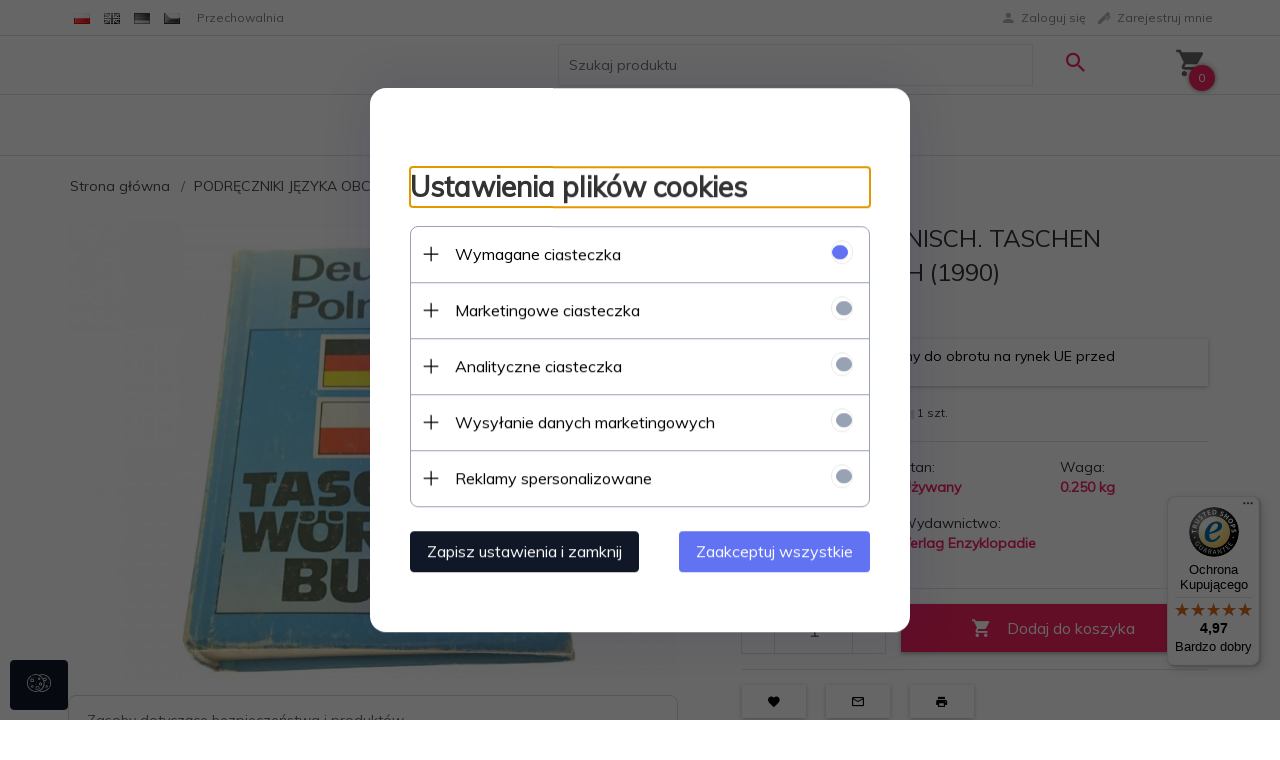

--- FILE ---
content_type: text/html; charset=UTF-8
request_url: https://staradobraksiazka.pl/ajax/info/mis/
body_size: -14
content:
{"misId":"b6a469b2bddaebcf067d21bfe47c9a72"}

--- FILE ---
content_type: text/html; charset=UTF-8
request_url: https://staradobraksiazka.pl/ajax/pinfo/inventory/
body_size: 199
content:


<form id="options_form"
      name="options_form"
      method="post"
      action="/_cart/index/"
      enctype="multipart/form-data">
    <div id="options_form_tab" class="inventory-container">
            </div>
    <input type="hidden" id="products_id" name="products_id" value="29261" />
    <input type="hidden" id="rtime" name="rtime" value="1 godzin" />

    
</form>

<script>
    window.jQuery && window.jQuery.trigger('inventoryLoaded');
</script>


--- FILE ---
content_type: text/javascript; charset=utf-8
request_url: https://mapa.targeo.pl/Targeo.html?vn=2_4&v=lite&k=KreatorwOTFmYmU3Y2VmYWM0OGE0Nzc0MzRmYjZiYzJlNjU1YWJjYw==
body_size: 3937
content:

/*
Copyright 2005-2023 AutoMapa, wszelkie prawa zastrzeżone. Jeśli chcesz użyć Targeo i mapę na swojej stronie wejdź na http://www.targeo.pl
Copyright 2005-2023 AutoMapa. To use Targeo & maps on your site, visit http://www.targeo.pl
*/
if(typeof(_TARGEO_BROWSER)!='object') { var _TARGEO_BROWSER = {"platform":"Macintosh","browser":"chrome","version":"131.0.0.0","majorver":131,"gzip":0,"supported":true,"pngFix":false,"svg":true,"isInIECompatibilityView":false,"isChromeFrame":false,"isRobot":false,"isMobile":false};}
if(typeof(_TARGEO_GLOBALS)!='object'){
var _TARGEO_GLOBALS = {
vn: '2_5',
keyName: 'tmk',
'k': 'KreatorwOTFmYmU3Y2VmYWM0OGE0Nzc0MzRmYjZiYzJlNjU1YWJjYw==',
urlMaxLen: 4096,
url: 'https://m20.targeo.pl/',
urlRe: 'https\://m20\.targeo\.pl/',
urlHost: 'mapa.targeo.pl',
urlDyn: 'https://m2#.targeo.pl/',
urlMstr: 'https://mapa.targeo.pl/',
urlEmpty: 'https://m20.targeo.pl/i/t.gif',
urlOverlay: 'https://m20.targeo.pl/i/overlay_30.png',
urlIndicator01: 'https://m20.targeo.pl/i/process_16.gif',
urlIndicator02: 'https://m20.targeo.pl/i/process_64.gif',
XHREnabled: 0,
dataUri: 1,
cookieDomain: '.targeo.pl',
srvs: {"m2":1,"m4":1,"m5":1}, addr: '18.217.148.135'
}};

var ___targeo___Search___ = [];
var ___targeo___Element___ = null;
;if (!("console" in window)) {var names = ["log", "debug", "info", "warn", "error", "assert", "dir", "dirxml","group", "groupEnd", "time", "timeEnd", "count", "trace", "profile", "profileEnd"];window.console = {};for (var i = 0; i < names.length; ++i) window.console[names[i]] = function() {}};
        var ___targeo___ = [];

        function ___targeo___Initialize___lite___() {
            var gs = function (e) {
                var s = {x:0,y:0};
                if (typeof (e) == 'string') e = getElementById(e);
                if (!e) return s;
                if ('style' in e && 'offsetHeight' in e) {
                    s = {x: e.offsetWidth, y: e.offsetHeight}
                } else if ('style' in e && 'pixelHeight' in e.style) {
                    s = {x: e.pixelWidth, y: e.pixelHeight}
                }
                return s;
            }

            var e1 = document.getElementsByTagName('a');
            var di = _TARGEO_GLOBALS.defaultIcon, icon = {url:di.imageUrl, w:di.w, h:di.h, x:di.coordsAnchor.x, y:di.coordsAnchor.y};
            var e2, e3 = [];

            for (var i=0;i<e1.length;i++) {
                if (e1[i].getAttribute('href') && e1[i].getAttribute('href').match(/^https?:\/\/mapa\.targeo\.pl\//) && e1[i].className.indexOf('targeo-map-') !== -1) {
                    if (e1[i].className.indexOf('targeo-map-lite') !== -1) {
                        e2 = document.createElement('div');
                        e2.id = e1[i].id;
                        e2.style.cssText = e1[i].style.cssText+';overflow:hidden;display:block;';
                        e2.className = e1[i].className;
                        e3.push(e2, e1[i]);
                    } else {
                        e3.push(false, false);
                    }
                }
            }

            var s, x, y, z, t, io, ld, p, rel, ci;
            var rm = [];
            for (var i=0;i<e3.length;i+=2) {
                if (e3[i] === false) continue;
                e3[i+1].parentNode.replaceChild(e3[i], e3[i+1]);
                t=null; s = gs(e3[i]); io = i>>1;
                rel = e3[i+1].getAttribute('rel');
                ld = rel ? eval('('+rel+')') : null;
                if (ld && ld.size && ld.size.x && ld.size.y) {
                    s = ld.size;
                }
                if (ld && ld.c && ld.c.x && ld.c.y) {
                    x = ld.c.x;
                    y = ld.c.y;
                    z = ___targeo___Options___[io] ? ___targeo___Options___[io].c.z : 29;
                } else if (___targeo___Options___[io]) {
                    x = ___targeo___Options___[io].c.x;
                    y = ___targeo___Options___[io].c.y;
                    z = ___targeo___Options___[io].c.z;
                } else {
                    x=541270, y=460218, z=29;
                }

                p = {
                     e: e3[i]
                    ,w: Math.max(s.x,150)
                    ,h: Math.max(s.y,200)
                    ,x: parseFloat(x)
                    ,y: parseFloat(y)
                    ,z: parseInt(z,0xa)
                                    };

                if (ld && ('mode' in ld) && ld.mode == 'static') {
                    p.ctrl = {zoom:false,move:false,foot:false};
                }

                                if (___targeo___Options___.analyse) {
                    p.a = e3[i+1].getAttribute('href');
                    p.ld = ld;
                    p.t = e3[i+1].getAttribute('title');
                    p._a = p.a.substr(p.a.lastIndexOf('/')+1).split(',');
                    if (p._a.length == 4) {
                        p.z = parseInt(p._a[1], 0xa);
                        p.x = parseFloat(p._a[2]);
                        p.y = parseFloat(p._a[3]);
                    }
                }
                if (___targeo___Options___[io]) {
                    rm.push(io);
                }
                t = new TargeoLite(p);
                if (t) {
                    if (___targeo___Options___[io] && !0) {
                        if (ld && typeof(ld.icon) != 'undefined') {
                            ci = ld.icon;
                            if (ci && !ci.url.match(/^https?:\/\//)) ci.url = _TARGEO_GLOBALS.url+ci.url;
                        } else {
                            ci = icon;
                        }
                        if (ci && typeof(t.createPoint) == 'function') {
                            t.createPoint('___targeoLite___Point___'+(new Date().getTime()+'_'+(Math.random()*Math.random()).toString().substr(2)), {x:parseFloat(___targeo___Options___[io].c.x),y:parseFloat(___targeo___Options___[io].c.y)}, ci, {s:(ld && ld.desc)?ld.desc:___targeo___Options___[io].t}, {t:___targeo___Options___[io].t,z:z,x:___targeo___Options___[io].c.x,y:___targeo___Options___[io].c.y});
                        }
                    }
                    ___targeo___.push(t);
                }
            }

            var rmc = 0;
            for (var i=0; i<rm.length; i++) {
                ___targeo___Options___.splice(rm[i-rmc], 1);
                rmc++;
            }

        };


if (typeof(___targeo___analysed___) == 'undefined') {
    ___targeo___analysed___ = false;
}
(function () {
    try {if (typeof(___load_stat)=='object'&&0) ___load_stat.stat(0);} catch (e) {/*catch*/}

    function ___targeo___GetContainer(A) {
        var e1 = document.getElementsByTagName('a');
        var href;
        for (var i=0;i<e1.length;i++) {
            if ((href = e1[i].getAttribute('href')) && href.match(/^https?:\/\/(mapa|adres).targeo.pl(\/|$)/) && (A || e1[i].className.indexOf('targeo-map-') !== -1)) {
                ___targeo___Search___.push(href.replace(/^https?:\/\/(mapa|adres).targeo.pl(\/|$)/, ''));
                if (A) return e1[i];
            }
        }
        return null;
    }

    ___targeo___Element___ = ___targeo___GetContainer(0);
    if (___targeo___Element___) {
        if (_TARGEO_GLOBALS.k == 'NWU3MzcwYmY0NDJkMDg5NjY3MmY2MTkwMzQwZTE3NzIxOTgxZWY3OQ==' || _TARGEO_GLOBALS.k == 'MjI1YjYyZTNhZTA4MjYyNjAyYWM3ZDM3MzQ5NTEzZGUwNTQzNWVkOA==') {
            // FLOTMAN
            var __targeoElementinnerHTML = '<div id="targeo-preloader" style="position: absolute; left: 50%; top: 50%; font-family: Verdana, Helvetica, sans-serif; font-size: 24px; color: #000; width: 200px; height: 110px; margin: -55px 0 0 -100px; text-align: center; letter-spacing: 2px; font-weight: bolder; z-index: 32000; background: #fff; padding: 10px; -moz-border-radius: 20px;"><img src="https://m20.targeo.pl/i/preloader_flotman_logo.gif" width="179" height="34" style="margin-top:10px" border="0" /><br /><img src="https://m20.targeo.pl/i/preloader_flotman_progress.gif" width="43" height="11" style="margin-top:10px" border="0" /><br /><img src="https://m20.targeo.pl/i/preloader_flotman_targeo.gif" width="116" height="27" style="position:absolute; bottom:5px; right:10px;" border="0" /></div>';

        } else {
            var __targeoElementinnerHTML = '<div id="targeo-preloader" style="position: absolute; left: 50%; top: 50%; font-family: Verdana, Helvetica, sans-serif; font-size: 24px; color: #000; width: 200px; height: 160px; margin: -55px 0 0 -100px; text-align: center; letter-spacing: 2px; font-weight: bolder; z-index: 99999; background: #fff; padding: 10px; -moz-border-radius: 10px; border-radius: 10px; -webkit-border-radius: 10px;"><img src="https://m20.targeo.pl/i/AMT_blue_150px.png" width="150" height="54" alt="Mapa Polski Targeo" border="0" style="margin-top:24px;" /><br /><img src="https://m20.targeo.pl/i/AMT_loader.gif" width="50" height="50" style="margin-top:10px" border="0" /></div>';
        }

        ___targeo___Element___.style.display = 'block';
        ___targeo___Element___.innerHTML = __targeoElementinnerHTML;
            }

    if (typeof(___targeo___Maps___) == "undefined") ___targeo___Maps___ = {};
    if (typeof(___targeo___Maps___['lite']) == "undefined") {
        ___targeo___Maps___['lite'] = 1;
        var e1 = document.createElement('script');e1.type = 'text/javascript';e1.charset = 'utf-8';
        var s1 = (_TARGEO_GLOBALS && _TARGEO_GLOBALS.url ? _TARGEO_GLOBALS.url : 'https://m20.targeo.pl/') + 'TargeoLoader_1_7.html?gz=0&fx=&ln=&k=KreatorwOTFmYmU3Y2VmYWM0OGE0Nzc0MzRmYjZiYzJlNjU1YWJjYw==&vn=2_5&v=lite&f=___targeo___Initialize___&jq=&zib2m=1';

        var i0 = ___targeo___Search___.length;
        var s2 = [];
        var s3 = '';
        if (i0>0 && !___targeo___analysed___) {
            if ('lite'=='full'&&i0===1) s1 += '&__TARGEO__='+encodeURIComponent(___targeo___Search___[0]);
            else {
                for (var i1=0;i1<i0;i1++) s2.push('__TARGEO__[]='+encodeURIComponent(___targeo___Search___[i1]));
                s2 = '&' + s2.join('&');
                s3 = s1 + s2;
                s1 = s3.length <= 2000 ? s3 : s1 + '&analyse=1';
            }
        } else {
            s1 += '&elemsent=1';
        }
        e1.src = s1;

        ___targeo___analysed___ = true;
        document.getElementsByTagName('head')[0].appendChild(e1);

    }

 var ___statImage = new Image(1,1); ___statImage.src='https://ssl.hit.stat24.com/redot.gif?id=zPo1LW_PedT7urh1kpl3AoZRP8fdIrrBKQAQsZmCFmD.j7';
})();



--- FILE ---
content_type: text/javascript
request_url: https://widgets.trustedshops.com/js/X3FA88A4AEA89ED2DF2E2417F20D4422B.js
body_size: 1485
content:
((e,t)=>{const a={shopInfo:{tsId:"X3FA88A4AEA89ED2DF2E2417F20D4422B",name:"staradobraksiazka.pl",url:"staradobraksiazka.pl",language:"pl",targetMarket:"POL",ratingVariant:"WIDGET",eTrustedIds:{accountId:"acc-416dc35c-89c4-4eaa-b148-c472915f4bad",channelId:"chl-7db2ce54-4fbc-47e3-b6fe-3b49b15cee4f"},buyerProtection:{certificateType:"CLASSIC",certificateState:"PRODUCTION",mainProtectionCurrency:"PLN",classicProtectionAmount:1e4,maxProtectionDuration:30,firstCertified:"2023-06-30 08:40:46"},reviewSystem:{rating:{averageRating:4.97,averageRatingCount:727,overallRatingCount:1350,distribution:{oneStar:1,twoStars:1,threeStars:2,fourStars:13,fiveStars:710}},reviews:[{average:5,buyerStatement:"Ksiazki w bardzo dobrym stanie. Szybka dostawa.",rawChangeDate:"2026-01-06T15:28:01.000Z",changeDate:"6.01.2026",transactionDate:"1.01.2026"},{average:5,buyerStatement:"Super :-))) polecam firmę",rawChangeDate:"2026-01-05T20:38:50.000Z",changeDate:"5.01.2026",transactionDate:"31.12.2025"},{average:5,buyerStatement:"Zamówienie zrealizowane sprawnie, dziękuję.",rawChangeDate:"2026-01-05T12:29:59.000Z",changeDate:"5.01.2026",transactionDate:"24.12.2025"}]},features:["REVIEWS_AUTO_COLLECTION","MARS_PUBLIC_QUESTIONNAIRE","MARS_QUESTIONNAIRE","DISABLE_REVIEWREQUEST_SENDING","MARS_EVENTS","MARS_REVIEWS","GUARANTEE_RECOG_CLASSIC_INTEGRATION"],consentManagementType:"OFF",urls:{profileUrl:"https://www.trstd.com/pl-pl/reviews/staradobraksiazka-pl",profileUrlLegalSection:"https://www.trstd.com/pl-pl/reviews/staradobraksiazka-pl#legal-info",reviewLegalUrl:"https://help.etrusted.com/hc/pl/articles/23970864566162"},experimentConfig:{id:124,createdAt:"2025-04-11 09:33:35.109",updatedAt:"2025-05-16 05:28:48.78",name:"Trustbadge Test",status:"PLANNED",experimentType:"TRUSTBADGE",startDateTime:"2025-04-11 09:33:34.9",plannedEndDateTime:"2025-05-16 09:33:34.9",deviceType:"DESKTOP_AND_MOBILE",bucketChance:1},contractStartDate:"2023-06-02 00:00:00",shopkeeper:{name:"Piotr Makowski Stara Dobra Książka",street:"ul. Morska 121c",country:"PL",city:"Gdynia",zip:"81-222"},displayVariant:"full",variant:"full",twoLetterCountryCode:"PL"},"process.env":{STAGE:"prod"},externalConfig:{trustbadgeScriptUrl:"https://widgets.trustedshops.com/assets/trustbadge.js",cdnDomain:"widgets.trustedshops.com"},elementIdSuffix:"-98e3dadd90eb493088abdc5597a70810",buildTimestamp:"2026-01-07T05:43:22.149Z",buildStage:"prod"},r=a=>{const{trustbadgeScriptUrl:r}=a.externalConfig;let i=t.querySelector(`script[src="${r}"]`);i&&t.body.removeChild(i),i=t.createElement("script"),i.src=r,i.charset="utf-8",i.setAttribute("data-type","trustbadge-business-logic"),i.onerror=()=>{throw new Error(`The Trustbadge script could not be loaded from ${r}. Have you maybe selected an invalid TSID?`)},i.onload=()=>{e.trustbadge?.load(a)},t.body.appendChild(i)};"complete"===t.readyState?r(a):e.addEventListener("load",(()=>{r(a)}))})(window,document);

--- FILE ---
content_type: text/javascript; charset=utf-8
request_url: https://m20.targeo.pl/rel_js_css.html?t=jc&h=jc_lite_KreatorwOTFmYmU3Y2VmYWM0OGE0Nzc0MzRmYjZiYzJlNjU1YWJjYw==_54d5a3c8b5df77c1798538759b1c1fce_0&chr=utf-8&lm=1767794801
body_size: 25924
content:
<!-- 
_ML['close'] = 'Zamknij';
_ML['save'] = 'Zapisz';
_ML['ok'] = 'Ok';
_ML['cancel'] = 'Anuluj';
_ML['hostkeyError'] = 'Nieprawidłowy klucz użytkownika dla domeny %s!';
_ML['send'] = 'Wyślij';
_ML['yes'] = 'Tak';
_ML['no'] = 'Nie';
_ML['proceed'] = 'Dalej';
_ML['add'] = 'Dodaj';
_ML['retry'] = 'Powtórz';

_ML['Base_CopyLink'] = 'Skopiuj link z pola poniżej:';
_ML['Base_EnterLinkDescription'] = 'Wprowadź opis:';
_ML['Base_CopyLinkInfo'] = 'Powyższy link służy jedynie do wyświetlenia mapy na wybranej pozycji. Jeżeli chcesz wygenerować link do mapy z wyświetlonymi ikonami, skorzystaj z funkcji "Wyślij e-mail".';
_ML['Base_Coords'] = 'Współrzędne miejsca';
_ML['Base_Coords1992'] = '1992:';
_ML['Base_CoordsGPS'] = 'GPS:';
_ML['Base_CoordsWikipedia'] = 'Wikipedia:';
_ML['Base_CoordsNotCalculated'] = 'Wyznaczenie współrzędnych nie powiodło się.';

_ML['ContextMenu_AddPoint'] = 'Dodaj punkt do kolekcji';
_ML['ContextMenu_EditNameDescription'] = 'Edytuj nazwę/opis';
_ML['ContextMenu_ClipboardSave'] = 'Zapisz w Memo';
_ML['ContextMenu_LinkToPoint'] = 'Linkuj do tego miejsca';
_ML['ContextMenu_ShowCoordinates'] = 'Pokaż współrzędne miejsca';
_ML['ContextMenu_MovePoint'] = 'Przesuń punkt';
_ML['ContextMenu_RemoveFromMap'] = 'Usuń z Mapy';
_ML['ContextMenu_RouteStart'] = 'Początek trasy';
_ML['ContextMenu_RouteEnd'] = 'Koniec trasy';
_ML['ContextMenu_RouteBy'] = 'Punkt pośredni';
_ML['ContextMenu_SubmitPOI'] = 'Zgłoś miejsce';
_ML['ContextMenu_GetPostalCode'] = 'Sprawdź kod pocztowy';
_ML['ContextMenu_TransportStart'] = 'Początek trasy';
_ML['ContextMenu_TransportEnd'] = 'Koniec trasy';
_ML['ContextMenu_TransportBy'] = 'Punkt pośredni';

_ML['DJSON_ERROR'] = 'Wystąpił nieoczekiwany błąd podczas wysyłania informacji.\n\n %s';

_ML['PointManager_RouteStart'] = 'Dojazd <b>z...</b>';
_ML['PointManager_RouteEnd'] = 'Dojazd <b>do...</b>';
_ML['PointManager_RouteStartB'] = 'Dojazd <b>z</b>';
_ML['PointManager_RouteEndB'] = 'Dojazd <b>do</b>';
_ML['PointManager_LinkTo'] = 'Linkuj';
_ML['PointManager_More'] = 'Więcej';

_ML['ResultList_PagingObjects'] = 'obiekty';
_ML['ResultList_PagingFrom'] = ' od ';
_ML['ResultList_PagingTo'] = ' do ';
_ML['ResultList_PagingOutOf'] = 'z ';

_ML['MoreTools_Title'] = 'więcej';
_ML['MoreTools_TermsOfUse'] = 'Zasady użytkowania';
_ML['MoreTools_AboutTargeo'] = 'Wszystko o Targeo';
_ML['MoreTools_Kreator'] = 'Mapka na Twoją stronę';
_ML['MoreTools_LocalAdvertising'] = 'Reklama lokalna';

_ML['WindowManager_minimize'] = 'zwiń';
_ML['WindowManager_restore'] = 'rozwiń';

_ML['Buildings3D_title'] = 'Bryły budynków';
_ML['Buildings3D_off'] = 'wyłączone';
_ML['Buildings3D_on'] = 'włączone';
_ML['Buildings3D_on_zoom'] = 'włączone - przybliż mapę, aby zobaczyć bryły';

_ML['Error_CookiesNotEnabled'] = 'Do uruchomienia mapy wymagana jest włączona obsługa ciasteczek.';
_ML['Error_CoordsOutsideMapBounds'] = 'Wskazane współrzędne znajdują się poza obrębem mapy.';

_ML['MapEU_LogIn'] = 'Mapa Europy jest dostępna tylko dla zalogowanych użytkowników.';

_ML['DJSON_OperationNotAccomplished'] = 'Operacja nie powiodła się - ';
_ML['DJSON_Timeout'] = 'zbyt długi czas oczekiwania na odpowiedź.';
_ML['DJSON_Error500'] = 'błąd serwera.';
_ML['DJSON_Error504'] = 'zbyt długi czas oczekiwania na odpowiedź.';
_ML['DJSON_ErrorUnspecified'] = 'nieokreślony błąd.';

_ML['Copyright_MapData'] = 'Dane do map';

_ML['Country_AL'] = 'Albania';
_ML['Country_AND'] = 'Andora';
_ML['Country_A'] = 'Austria';
_ML['Country_B'] = 'Belgia';
_ML['Country_BY'] = 'Białoruś';
_ML['Country_BIH'] = 'Bośnia i H.';
_ML['Country_BG'] = 'Bułgaria';
_ML['Country_HR'] = 'Chorwacja';
_ML['Country_MNE'] = 'Czarnogóra';
_ML['Country_CZ'] = 'Czechy';
_ML['Country_DK'] = 'Dania';
_ML['Country_EST'] = 'Estonia';
_ML['Country_FIN'] = 'Finlandia';
_ML['Country_F'] = 'Francja';
_ML['Country_GIB'] = 'Gibraltar';
_ML['Country_GR'] = 'Grecja';
_ML['Country_E'] = 'Hiszpania';
_ML['Country_NL'] = 'Holandia';
_ML['Country_IRL'] = 'Irlandia';
_ML['Country_IS'] = 'Islandia';
_ML['Country_UNK'] = 'Kosowo';
_ML['Country_FL'] = 'Liechtenstein';
_ML['Country_LT'] = 'Litwa';
_ML['Country_L'] = 'Luksemburg';
_ML['Country_LV'] = 'Łotwa';
_ML['Country_MK'] = 'Macedonia';
_ML['Country_M'] = 'Malta';
_ML['Country_MD'] = 'Mołdawia';
_ML['Country_MC'] = 'Monako';
_ML['Country_D'] = 'Niemcy';
_ML['Country_N'] = 'Norwegia';
_ML['Country_PL'] = 'Polska';
_ML['Country_P'] = 'Portugalia';
_ML['Country_RUS'] = 'Rosja';
_ML['Country_RO'] = 'Rumunia';
_ML['Country_RSM'] = 'San Marino';
_ML['Country_SRB'] = 'Serbia';
//"SCG'] = 'Serbia i Czarnogóra';
_ML['Country_SK'] = 'Słowacja';
_ML['Country_SLO'] = 'Słowenia';
_ML['Country_CH'] = 'Szwajcaria';
_ML['Country_S'] = 'Szwecja';
_ML['Country_TR'] = 'Turcja';
_ML['Country_UA'] = 'Ukraina';
_ML['Country_V'] = 'Watykan';
_ML['Country_H'] = 'Węgry';
_ML['Country_GB'] = 'Wlk. Brytania';
_ML['Country_I'] = 'Włochy';;
_ML['captchaInfoError'] = 'Błąd.\nPodany napis jest inny niż na obrazku.\nSpróbuj jeszcze raz.';
_ML['captchaInfoTop'] = '<strong><center>Autoryzacja</center><br />Proszę przepisać litery,<br />które znajdują się na obrazku.</strong>';
_ML['captchaBtnCheck'] = 'Sprawdź.';
_ML['captchaBtnChecking'] = 'Sprawdzam...';
var update=function(D,C){if(D===null){D={}
}for(var B=1;
B<arguments.length;
B++){var E=arguments[B];
if(typeof (E)!="undefined"&&E!==null){for(var A in E){D[A]=E[A]
}}}return D
};
var setdefault=function(E,C){if(E===null){E={}
}for(var B=1;
B<arguments.length;
B++){var D=arguments[B];
for(var A in D){if(!(A in E)){E[A]=D[A]
}}}return E
};
var isUndefinedOrNull=function(){for(var A=0;
A<arguments.length;
A++){var B=arguments[A];
if(!(typeof (B)=="undefined"||B===null)){return false
}}return true
};
var Coordinates=function(A,B){this.x=A;
this.y=B
};
update(Coordinates.prototype,{add:function(A){this.x+=A.x;
this.y+=A.y;
return this
},sub:function(A){this.x-=A.x;
this.y-=A.y;
return this
},round:function(){this.x=Math.round(this.x);
this.y=Math.round(this.y);
return this
},toFixed:function(A){if(isUndefinedOrNull(A)){A=5
}this.x=parseFloat(this.x.toFixed(A));
this.y=parseFloat(this.y.toFixed(A));
return this
},max:function(A,B){this.x=Math.max(A,this.x);
this.y=Math.max(B,this.y);
return this
}});
var Bounds=function(B,C,D,A){this.minX=Math.min(B,D);
this.minY=Math.min(C,A);
this.maxX=Math.max(B,D);
this.maxY=Math.max(C,A)
};
Bounds.prototype={intersects:function(A){return !(A.minX>this.maxX||A.maxX<this.minX||A.minY>this.maxY||A.maxY<this.minY)
},containsSegment:function(A,B){if(this.minX>A.x&&this.minX>B.x){return false
}if(this.maxX<A.x&&this.maxX<B.x){return false
}if(this.minY>A.y&&this.minY>B.y){return false
}if(this.maxY<A.y&&this.maxY<B.y){return false
}return true
},containsPoint:function(A){return(this.minX<=A.x)&&(this.maxX>=A.x)&&(this.minY<=A.y)&&(this.maxY>=A.y)
},containsBounds:function(A){return(this.minX<A.minX)&&(this.maxX>A.maxX)&&(this.minY<A.minY)&&(this.maxY>A.maxY)
},extend:function(A){this.minX=Math.min(this.minX,A.x);
this.maxX=Math.max(this.maxX,A.x);
this.minY=Math.min(this.minY,A.y);
this.maxY=Math.max(this.maxY,A.y)
},move:function(A){this.minX+=A.x;
this.maxX+=A.x;
this.minY+=A.y;
this.maxY+=A.y
},center:function(){return new Coordinates(this.minX+(this.maxX-this.minX)/2,this.minY+(this.maxY-this.minY)/2)
}};
Bounds.intersection=function(A,B){return new Targeo.Bounds(Math.max(A.minX,B.minX),Math.max(A.minY,B.minY),Math.min(A.maxX,B.maxX),Math.min(A.maxY,B.maxY))
};
function TargeoLite(){var O={t:"&nbsp;&nbsp;Bezpłatna mapka na Twoją stronę.",h:"http://s3.hit.stat24.com/hitredir/id=zac6r2dkbxqoIghJxD30wqR.P8guBa7NpE8iA4HhK.f.17/url=http://mapa.targeo.pl/kreator/"};
Function.prototype.$$=function(i){var d=this;
return function(){return d.apply(i,arguments)
}
};
function S(As){for(var d in As){if(typeof (As[d])=="function"){As[d]=As[d].$$(As)
}}}var Aj=(function(d){Aj="";
for(;
d.length-1;
){Aj+=String.fromCharCode(parseInt(d.shift(),8))
}return Aj
}("052056163164141162141144157142162141153163151141172153141056160154174052056164141162147145157056160154174052056151156144151147157174052056141165164157155141160141056160154".replace(/[\d]{3}/gi,"$&$").split("$"))).split("|");
var Ah=top.window.location.host.toLowerCase().replace(/\.$/,"");
Ah=(Ah.indexOf(":"))?Ah.split(":")[0]:Ah;
var Ag,Af;
var Ac=false;
for(var j=0;
j<Aj.length;
j++){$3=Aj[j];
if($3.indexOf("*")===0){(Ag=$3.split(".")).shift();
Af=Ah.split(".");
while(Af.length>Ag.length){Af.shift()
}Ac=(Af.join(".")==Ag.join("."))
}else{Ac=(Ah==$3)
}if(Ac){break
}}if(!Ac){alert(_ML.hostkeyError.replace(/%s/,Ah));
for(var j in this){delete (this[j]);
this[j]=null
}this.verified=false;
return null
}else{this.verified=true
}var m=document;
var AY=function(d){return m.getElementById(d)
};
var Aa=arguments[0];
var E={Targeo1512:[14.07,49,24.15,54.9],simple:[14.07,49,24.15,54.9],print:[14.07,49,24.15,54.9],TargeoEU1512:[-10.72,33.81,44.62,71.91],zodiaq:[-10.72,33.81,44.62,71.91]};
E.Targeo1512=E.TargeoEU1512;
var t=256;
var p={w:150,h:180};
var o={w:1920,h:1200};
var X=false;
var AL=(!("foot" in Aa)||Aa.foot===true);
var k="2.0";
var Ae={};
if("ctrl" in Aa){Ae=update(Ae,Aa.ctrl)
}if("foot" in Ae){AL=Ae.foot
}if(Aa.m&&Aa.m=="navteq"){Aa.m="TargeoEU1512"
}if(!Aa.m||!(Aa.m in E)){Aa.m="Targeo1512"
}var q=E[Aa.m];
Aa.x=parseFloat(Aa.x);
Aa.y=parseFloat(Aa.y);
Aa.d=Aa.d=="3d"?1:0;
if(Aa.x<q[0]||Aa.x>q[2]){Aa.x=q[0]+(q[2]-q[0])/2
}if(Aa.y<q[1]||Aa.y>q[3]){Aa.y=q[1]+(q[3]-q[1])/2
}function b(d){return !(typeof (d)=="undefined"||d===null)
}function c(i,d){d=b(d)?d:Aa.z;
return new Coordinates((i.x/20037508.34)*180*f[d][0],(180/Math.PI*(2*Math.atan(Math.exp(((i.y*f[d][0]/20037508.34)*180)*Math.PI/180))-Math.PI/2)))
}function AW(i,d){d=b(d)?d:Aa.z;
return new Coordinates((i.x*20037508.34/180)/f[d][0],((Math.log(Math.tan((90+i.y)*Math.PI/360))/(Math.PI/180))*20037508.34/180)/f[d][0])
}var Ar={sc:_TARGEO_GLOBALS.sc,captcha:_TARGEO_GLOBALS.captcha,url:_TARGEO_GLOBALS.url,urlDyn:_TARGEO_GLOBALS.urlDyn,urlEmpty:_TARGEO_GLOBALS.urlEmpty,urlEmptyTile:_TARGEO_GLOBALS.urlEmpty,urlParams:_TARGEO_GLOBALS.urlParams,urlIndicator01:_TARGEO_GLOBALS.urlIndicator01,pngFix:_TARGEO_BROWSER.pngFix,zMin:17,zMax:31};
var P=new Date();
P.setTime(new Date().getTime()+31536000000);
if(Ar.sc!="false"&&Ar.sc!==false){m.cookie="U="+Ar.sc+"; expires="+P.toGMTString()+"; path=/; domain=.targeo.pl"
}Aa.p={};
Aa.uo={};
if(typeof (Aa.e)=="string"){Aa.e=AY(Aa.e)
}if(typeof (Aa.ev)!="object"){Aa.ev={}
}for(var Y in Aa.ev){if(typeof (Aa.ev[Y])=="function"){Aa.ev[Y]=[Aa.ev[Y]]
}}Aa.e.innerHTML="";
Aa.e.style.overflow="hidden";
Aa.e.style.display="block";
Aa.e.removeAttribute("href");
Aa.e.style.background="#fff url("+_TARGEO_GLOBALS.url+"i/targeo,bg.png) repeat";
if(AE(Aa.e,"position")!="absolute"){Aa.e.style.position="relative"
}var AP=0;
if(Aa.w=="auto"){AP|=1;
Aa.w=Aa.e.parentNode.clientWidth
}Aa.w=Math.min(o.w,Math.max(p.h,parseInt(Aa.w)));
if(Aa.h=="auto"){AP|=2;
Aa.h=Aa.e.parentNode.clientHeight
}Aa.h=Math.min(o.h,Math.max(p.h,parseInt(Aa.h)));
Aa.e.style.width=Aa.w+"px";
Aa.e.style.height=Aa.h+"px";
if(AP){var G;
var N=function(){if(G){clearTimeout(G)
}G=setTimeout(function(){(function(As){var d=As&1?Aa.e.parentNode.clientWidth:Aa.w;
var i=As&2?Aa.e.parentNode.clientHeight:Aa.h;
An(d,i)
})(AP)
},50)
};
if(window.addEventListener){window.addEventListener("resize",N,false)
}else{window.attachEvent("onresize",N)
}}var F=m.createElement("div");
F.style.position="absolute";
F.style.left=F.style.top="0";
F.style.zIndex="0";
Aa.e.appendChild(F);
if(Aa.ev.click&&Aa.ev.click.length>0){if(window.addEventListener){F.addEventListener("click",AV,false)
}else{F.attachEvent("onclick",AV)
}}Aa.z=parseInt(Aa.z);
if(typeof (Aa.z)!="number"||isNaN(Aa.z)){Aa.z=Ar.zMax
}if(Aa.z<10){Aa.z+=20
}Aa.z=Math.min(Ar.zMax,Math.max(Ar.zMin,Aa.z));
if(!m.images.__TARGEOLITE_KEEP_SESSION__){var y=l(Ar.url+"blank.html?img=777",1,1,-1,-1);
y.id=y.name="__TARGEOLITE_KEEP_SESSION__";
m.body.appendChild(y);
setInterval(function(){m.images.__TARGEOLITE_KEEP_SESSION__.src=Ar.url+"blank.html?img="+Math.random()*Math.random()
},300000)
}if(typeof (Aa.s)=="string"){switch(Aa.s){case"mobile":Aa.s={o:{t:"full",p:"v",m:138,s:30},c:{elem:document.createElement("div"),w:45,h:90,x:-10,y:-50},p:{elem:document.createElement("div"),w:45,h:45,x:-10,y:-95},m:{elem:document.createElement("div"),w:45,h:45,x:-10,y:-50}};
Aa.s.c.elem.style.cssText="border: 1px solid #ccc; border-radius: 5px; box-shadow: 0 0 3px #aaa; background-color: #eee; opacity: 0.9;";
Aa.s.p.elem.style.cssText="border: 1px solid #ccc; border-radius: 5px 5px 0 0;";
Aa.s.m.elem.style.cssText="border: 1px solid #ccc; border-top: 0px; border-radius: 0 0 5px 5px;";
var T,Q;
T=document.createElement("div");
T.style.cssText="position: absolute; left: 10px; top: 20px; width: 25px; height: 5px; background-color: #aaa;";
Aa.s.p.elem.appendChild(T);
Aa.s.m.elem.appendChild(T.cloneNode());
Q=document.createElement("div");
Q.style.cssText="position: absolute; left: 20px; top: 10px; width: 5px; height: 25px; background-color: #aaa;";
Aa.s.p.elem.appendChild(Q);
break;
default:Aa.s=null
}}if(!Aa.s){Aa.s={o:{t:"full",p:"v",m:138,s:30},p:{src:Ar.url+"i/skins/blue/zoom/zoom-2+.png",w:25,h:25,x:4,y:5},s:{src:Ar.url+"i/skins/blue/zoom/slider-2.png",w:23,h:135-12,x:5,y:30},m:{src:Ar.url+"i/skins/blue/zoom/zoom-2-.png",w:25,h:16,x:4,y:152},f:{src:Ar.url+"i/skins/blue/zoom/zoom-2-min.png",w:25,h:26,x:4,y:168},b:{src:Ar.url+"i/skins/blue/zoom/pointer.png",w:26,h:13,x:4,y:17+28}}
}var f={"16":[0.14929107084870338],"17":[0.29858214169740677],"18":[0.5971642833948135],"19":[1.194328566789627],"20":[2.388657133579254],"21":[4.777314267158508],"22":[9.554628534317017],"23":[19.109257068634033],"24":[38.218514137268066],"25":[76.43702827453613],"26":[152.87405654907226],"27":[305.74811309814453],"28":[611.4962261962891],"29":[1222.9924523925781],"30":[2445.9849047851562],"31":[4891.9698095703125]};
function v(){var Au=[];
var i;
var As=[];
for(var d in f){Au=[];
i=AW({x:q[0],y:q[1]},d);
Au.push(i.x,i.y);
i=AW({x:q[2],y:q[3]},d);
Au.push(i.x,i.y);
i=f[d][0]*t;
for(var At=0;
At<Au.length;
At++){As[At]=Math[!At||At==1?"floor":"ceil"](Au[At]/t)*t
}f[d].push(Math.round((As[2]-As[0])/t),Math.round((As[3]-As[1])/t),[]);
for(var At=0;
At<Au.length;
At++){f[d][3].push(As[At])
}}}v();
var J=Aa.s.o;
J.d=(J.m-J.s)/(Ar.zMax-Ar.zMin);
function A(d){if(d.relatedTarget!==null){return d.relatedTarget
}if(d.type=="mouseover"){return(d.relatedTarget||d.fromElement)
}if(d.type=="mouseout"){return(d.relatedTarget||d.toElement)
}return undefined
}function AJ(As,i){var d={x:0,y:0};
while(As&&As!=i){d.x+=As.offsetLeft;
d.y+=As.offsetTop;
As=As.offsetParent
}return d
}function AA(As){As=As||window.event;
var i={x:0,y:0};
if(As.touches&&As.touches.length){i.x=(!As.touches[0].pageX||As.touches[0].pageX<0)?0:Math.round(As.touches[0].pageX);
i.y=(!As.touches[0].pageY||As.touches[0].pageY<0)?0:Math.round(As.touches[0].pageY)
}else{if(As.pageX||As.pageY){i.x=(!As.pageX||As.pageX<0)?0:As.pageX;
i.y=(!As.pageY||As.pageY<0)?0:As.pageY
}else{var At=m.documentElement;
var d=m.body;
i.x=As.clientX+(At.scrollLeft||d.scrollLeft)-(At.clientLeft||0);
i.y=As.clientY+(At.scrollTop||d.scrollTop)-(At.clientTop||0)
}}As.page=i;
return As
}function AS(d){d=d||window.event;
if(d.stopPropagation){d.stopPropagation()
}else{d.cancelBubble=true
}if(d.preventDefault){d.preventDefault()
}else{d.returnValue=false
}}function l(At,i,As,d,Au){j=m.createElement("img");
j.src=At;
j.width=i;
j.height=As;
j.style.left=d+"px";
j.style.top=Au+"px";
j.style.position="absolute";
j.style.border="none";
j.style.margin="0";
j.style.padding="0";
j.unselectable="on";
j.galleryimg="no";
j.onselectstart=AS;
j.oncontextmenu=AS;
j.style.webkitUserSelect="none";
j.style.MozUserSelect="none";
return j
}function R(At,i,As,d,Au){j=m.createElement("div");
j.style.cssText=At;
j.style.width=i+"px";
j.style.height=As+"px";
j.style.left=d+"px";
j.style.top=Au+"px";
j.style.position="absolute";
j.unselectable="on";
j.onselectstart=AS;
j.oncontextmenu=AS;
j.style.webkitUserSelect="none";
j.style.MozUserSelect="none";
return j
}function H(As,d,At){if(typeof (As)=="string"){var As=m.createElement("img");
As.width=d;
As.height=At;
As.src=As
}if(Ar.pngFix){As.style.filter='progid:DXImageTransform.Microsoft.AlphaImageLoader(src="'+As.src+'", sizingMethod="image")';
As.src=Ar.urlEmpty
}return As
}if(!("Targeo" in window)){window.Targeo={}
}if(!("DJSONCall" in window.Targeo)){window.Targeo.DJSONCall={}
}function AG(){var i=Aa.a.substr(Aa.a.lastIndexOf("/")+1);
var d=TargeoLite.uniqid("djson");
window.Targeo.DJSONCall[d]=function(As){if(As.c){As.c.x=parseFloat(As.c.x);
As.c.y=parseFloat(As.c.y);
if(!Aa.ld||!Aa.ld.c||!Aa.ld.c.x||!Aa.ld.c.y){Aa.x=As.c.x;
Aa.y=As.c.y
}Aa.z=As.c.z=parseInt(As.c.z);
AU=AW(Aa,Aa.z);
a={x:Aa.x,y:Aa.y};
Aq("movezoom")
}else{As.c={x:Aa.x,y:Aa.y,z:Aa.z}
}Ai();
Aq("zoomposchg",[{gps:a,xy:AU,z:Aa.z}]);
if(Aa.ld&&typeof (Aa.ld.icon)!="undefined"){At=Aa.ld.icon
}else{var Au=_TARGEO_GLOBALS.defaultIcon,At={url:Au.imageUrl,w:Au.w,h:Au.h,x:Au.coordsAnchor.x,y:Au.coordsAnchor.y}
}if(At){AC("___targeoLite___Point___"+(new Date().getTime()+"_"+(Math.random()*Math.random()).toString().substr(2)),{x:As.c.x,y:As.c.y},At,{s:(Aa.ld&&Aa.ld.desc)?Aa.ld.desc:As.t},{t:As.t,z:Aa.z,x:Aa.x,y:Aa.y})
}if(Ar.captcha){AZ()
}else{z();
Ao()
}};
window.Targeo.DJSONCall[d].$$(this);
e=m.createElement("script");
e.setAttribute("type","text/javascript");
e.setAttribute("src",Ar.url+"service.html?rpc=GeocodeLite&__TARGEO__="+escape(i)+"&"+Ar.urlParams+"&djson="+d);
m.getElementsByTagName("head").item(0).appendChild(e)
}var AF={x:Math.ceil(Aa.w/t)+1,y:Math.ceil(Aa.h/t)+1};
var AB=[];
var AU=AW(Aa,Aa.z);
var a={x:Aa.x,y:Aa.y};
var K;
var W;
var h;
function Aq(At,d){if(Aa.ev[At]){for(var As=0;
As<Aa.ev[At].length;
As++){if(typeof (Aa.ev[At][As])=="function"){Aa.ev[At][As].apply(null,d?d:[])
}}}}function x(At){At=At||window.event;
var As={x:0,y:0};
if(At.pageX||At.pageY){As.x=(!At.pageX||At.pageX<0)?0:At.pageX;
As.y=(!At.pageY||At.pageY<0)?0:At.pageY
}else{var Au=document.documentElement;
var d=document.body;
As.x=At.clientX+(Au.scrollLeft||d.scrollLeft)-(Au.clientLeft||0);
As.y=At.clientY+(Au.scrollTop||d.scrollTop)-(Au.clientTop||0)
}if(Aa.e.offsetParent){As.x-=Aa.e.offsetLeft;
As.y-=Aa.e.offsetTop;
var i=Aa.e.offsetParent;
if(i!=Aa.e){while(i){As.x-=parseInt(i.style.borderLeftWidth)||0;
As.y-=parseInt(i.style.borderTopWidth)||0;
As.x-=i.offsetLeft;
As.y-=i.offsetTop;
i=i.offsetParent
}}}return As
}function AV(i){var d=x(i);
d=AR(d);
d.x=Math.round(d.x*100000)/100000;
d.y=Math.round(d.y*100000)/100000;
d.z=Aa.z;
Aq("click",[d])
}AV.$$(this);
function Ai(){Aa.w=Math.min(o.w,parseInt(Aa.w));
Aa.h=Math.min(o.h,parseInt(Aa.h));
AF={x:Math.ceil(Aa.w/t)+1,y:Math.ceil(Aa.h/t)+1};
K={x:Math.floor(AU.x-Aa.w/2),y:Math.floor(AU.y+Aa.h/2)};
W={x:Math.floor(K.x/t),y:Math.ceil(K.y/t)};
h={x:0,y:0};
F.style.left=(W.x*t-K.x)+"px";
F.style.top=(K.y-W.y*t)+"px"
}Ai.$$(this);
var B=function(As,i){var d=new RegExp(_TARGEO_GLOBALS.urlRe);
if(isUndefinedOrNull(i)){i=Math.round(Math.random()*5)+4
}return As.replace(d,_TARGEO_GLOBALS.urlDyn.replace(/#/,Math.round(i)))
};
function g(Av,d,Ay){var As,At,Ax,Aw;
As=parseInt(d+W.x+20037508.34/(f[Aa.z][0]*t));
At=parseInt(20037508.34/(f[Aa.z][0]*t)-W.y+Ay);
if(X){Ax=Ar.url+"Tile_traffic.html?z="+(36-Aa.z)+"&x="+As+"&y="+At+"&tv="+k+"&cp="+Math.floor(new Date().getTime()/(300*1000))+"&pn=mapshot&pv=1.0&"+Ar.urlParams+"&vn="+_TARGEO_GLOBALS.vn+(typeof (Av)=="string"?"&r="+Av:"");
AB[d][Ay].t._try=0;
AB[d][Ay].t._target_src=Ax;
AB[d][Ay].t._target_pos={x:d*t-h.x,y:Ay*t-h.y};
AB[d][Ay].t.src=Ar.urlEmpty
}Ax=Ar.url+"Tile_eu.html?d="+(Aa.z>20?"0":Aa.d)+"&m="+Aa.m+"&x="+As+"&y="+At+"&z="+(36-Aa.z)+"&"+Ar.urlParams+"&vn="+_TARGEO_GLOBALS.vn+(typeof (Av)=="string"?"&r="+Av:"");
if(Aa.m=="zodiaq"){AB[d][Ay].d.style.background='url("'+_TARGEO_GLOBALS.url+'i/arrows_loader_16.gif") no-repeat center'
}AB[d][Ay].d.removeAttribute("src");
AB[d][Ay].d.style.opacity=0;
AB[d][Ay].d._try=0;
AB[d][Ay].d._target_src=Ax;
AB[d][Ay].d._target_pos={x:d*t-h.x,y:Ay*t-h.y};
AB[d][Ay].d.src=Ar.urlEmpty;
if(Aa.l){for(var Au=0;
Au<Aa.l.length;
Au++){Ax=Aa.l[Au](As,At,36-Aa.z)+"&"+Ar.urlParams+"&vn="+_TARGEO_GLOBALS.vn+(typeof (Av)=="string"?"&r="+Av:"");
if(!Ax.match(/^https?:\/\//)){Ax=Ar.url+Ax
}AB[d][Ay].l[Au].src=Ax;
AB[d][Ay].l[Au].style.left=AB[d][Ay].d._target_pos.x+"px";
AB[d][Ay].l[Au].style.top=AB[d][Ay].d._target_pos.y+"px"
}}}g.$$(this);
function Z(){this.style.opacity="1";
this.style.visibility="visible"
}function L(){this.src=Ar.url+"i/t.gif";
this.style.visibility="visible"
}var AH={Reload:function(){this._delayed=0;
if("_background" in this){this.style.background=this._background
}if(this._target_src&&this.src!=this._target_src){this._loaded=false;
var d=this._target_src;
this.src=d
}else{this._loaded=true;
this.style.opacity=1
}},OnLoad:function(){if(this._target_pos){this.style.left=this._target_pos.x+"px";
this.style.top=this._target_pos.y+"px"
}if(!("_delayed" in this)){this._delayed=0
}setTimeout(this._fnReload,this._delayed)
},OnError:function(){if(this._target_pos){this.style.left=this._target_pos.x+"px";
this.style.top=this._target_pos.y+"px"
}this._try+=1;
this._delayed=1500+Math.round(Math.random()*500-250);
this.src=_TARGEO_GLOBALS.urlEmpty;
this._background=this.style.background;
this.style.background='url("'+Ar.url+'i/process_16.gif") no-repeat center'
}};
function Ao(At){if(Ar.captcha){return AZ()
}while(F.firstChild){F.removeChild(F.firstChild)
}if(r.b){r.b.style.top=Math.min(J.m,Math.round(J.s+J.d*(Aa.z-Ar.zMin)))+"px"
}r.r.style.display="none";
var A0,Aw;
while(A0=AB.pop()){while(Aw=A0.pop()){Aw.d.removeAttribute("src");
Aw.t.removeAttribute("src");
delete (Aw)
}delete (A0)
}AB=new Array(AF.x-1);
var Ax,Az;
var A1=Math.floor(AF.x/2),Ay=1,d=0;
for(Ax=0;
Ax<AF.x;
Ax++){A1=A1+d*Ay;
AB[A1]=[];
for(Az=0;
Az<AF.y;
Az++){AB[A1][Az]={d:l(Ar.urlEmpty,t,t,A1*t-h.x,Az*t-h.y),t:l(Ar.urlEmpty,t,t,A1*t-h.x,Az*t-h.y),l:[]};
AB[A1][Az].d.style.maxWidth=t+"px";
AB[A1][Az].t.style.maxWidth=t+"px";
if(("move" in Ae)&&!Ae.move){AB[A1][Az].d.style.pointerEvents="none"
}AB[A1][Az].d.onload=AB[A1][Az].t.onload=AH.OnLoad;
AB[A1][Az].d.onerror=AB[A1][Az].t.onerror=AH.OnError;
AB[A1][Az].d._fnReload=AH.Reload.$$(AB[A1][Az].d);
AB[A1][Az].t._fnReload=AH.Reload.$$(AB[A1][Az].t);
F.appendChild(AB[A1][Az].d);
if(X){F.appendChild(AB[A1][Az].t)
}if(Aa.l){for(var Au=0;
Au<Aa.l.length;
Au++){AB[A1][Az].l.push(l(Ar.urlEmpty,t,t,A1*t-h.x,Az*t-h.y));
AB[A1][Az].l[Au].style.maxWidth=t+"px";
F.appendChild(AB[A1][Az].l[Au])
}}g(At,A1,Az)
}d++;
Ay=-Ay
}for(var As in Aa.p){AC(As,Aa.p[As].c,Aa.p[As].i)
}var Av;
for(var As in Aa.uo){Av=Aa.uo[As].getElement(AW,D,K);
if(Av){F.appendChild(Av)
}}AN(0,0)
}Ao.$$(this);
function AN(Au,As){if(Ar.captcha){return
}var Ax,Av,Ay=false;
var Aw=Math.round(Math.min(Aa.w/2,Aa.h/2));
var A0=f[Aa.z][3];
Av={x:Math.round(AU.x-Au),y:Math.round(AU.y-As)};
if(!((Av.x-(Aa.w>>1)<A0[0]-Aw)&&(Av.x+(Aa.w>>1)>=A0[2]+Aw))&&((Au>0&&Av.x-(Aa.w>>1)<A0[0]-Aw)||(Au<0&&Av.x+(Aa.w>>1)>=A0[2]+Aw))){Au=0
}if(!((Av.y-(Aa.h>>1)<A0[1]-Aw)&&(Av.y+(Aa.h>>1)>=A0[3]+Aw))&&((As<0&&Av.y-(Aa.h>>1)<A0[1]-Aw)||(As>0&&Av.y+(Aa.h>>1)>=A0[3]+Aw))){As=0
}F.style.left=((Ax=parseInt(F.style.left))?Ax+Au:Au)+"px";
F.style.top=((Ax=parseInt(F.style.top))?Ax+As:As)+"px";
AU={x:AU.x-Au,y:AU.y+As};
a=c(AU);
Aq("movezoom");
K={x:Math.round(K.x-Au),y:Math.round(K.y+As)};
var At={x:Math.floor(K.x/t),y:Math.ceil(K.y/t)};
var Az;
var d;
while(At.x<W.x){W.x--;
h.x+=t;
Az=AB.pop();
AB.unshift(Az);
for(j=0;
j<Az.length;
j++){g(null,0,j)
}Ay=true
}while(At.x>W.x){W.x++;
h.x-=t;
Az=AB.shift();
d=AF.x-1;
AB.push(Az);
for(j=0;
j<Az.length;
j++){g(null,d,j)
}Ay=true
}while(At.y<W.y){W.y--;
h.y-=t;
d=AF.y-1;
for(j=0;
j<AB.length;
j++){Az=AB[j].shift();
AB[j].push(Az);
g(null,j,d)
}Ay=true
}while(At.y>W.y){W.y++;
h.y+=t;
for(j=0;
j<AB.length;
j++){Az=AB[j].pop();
AB[j].unshift(Az);
g(null,j,0)
}Ay=true
}if(Ay){for(var i in Aa.p){AC(i,Aa.p[i].c,Aa.p[i].i)
}}}AN.$$(this);
function U(Ax,Av){if(Ar.captcha){return
}var As=r.b;
var i=0;
if(J.p=="v"){As.style.top=Math.min(J.m,Math.max(J.s,((i=parseInt(As.style.top))?i+Av:Av)))+"px"
}else{As.style.left=Math.min(J.m,Math.max(J.s,((i=parseInt(As.style.left))?i+Ax:Ax)))+"px"
}var Aw=J.m-parseInt((J.p=="v")?r.b.style.top:r.b.style.left);
var Au=Ar.zMax-Math.round(Aw/J.d);
if(Au<Aa.z){var At=(f[Aa.z][0]/f[Au][0]);
var Ay={w:Math.round(Aa.w/At),h:Math.round(Aa.h/At),s:r.r.style};
Ay.s.left=Math.round((Aa.w-Ay.w-2)/2)+"px";
Ay.s.top=Math.round((Aa.h-Ay.h-2)/2)+"px";
Ay.s.width=Ay.w+"px";
Ay.s.height=Ay.h+"px";
Ay.s.display="block"
}else{r.r.style.display="none"
}}U.$$(this);
function AT(d){if(Ar.captcha){return
}AU=c(AU);
Aa.z+=d;
Aa.z=Math.max(Ar.zMin,Math.min(Aa.z,Ar.zMax));
AU=AW(AU,Aa.z);
Aq("movezoom");
Ai();
Aq("zoomposchg",[{gps:c(AU),xy:AU,z:Aa.z}]);
Ao(d==0?TargeoLite.uniqid(""):null)
}AT.$$(this);
function AK(d,As,i){if(typeof (d)==="object"&&(d.x||AU.x)&&(d.y||AU.y)){i=As;
As=parseFloat(d.y);
d=parseFloat(d.x)
}d=parseFloat(d);
As=parseFloat(As);
if(!d){d=AU.x
}if(!As){As=AU.y
}i=parseInt(i);
if(typeof (i)=="number"&&!isNaN(i)){Aa.z=Math.max(Ar.zMin,Math.min(i,Ar.zMax))
}AU=AW({x:d,y:As},Aa.z);
a={x:d,y:As};
Aq("movezoom");
Ai();
Aq("zoomposchg",[{gps:a,xy:AU,z:Aa.z}]);
Ao()
}AK.$$(this);
function Ab(d,As,Au){if(!As){As={}
}As.min=As.min?Math.max(Ar.zMin,Math.min(As.min,Ar.zMax)):Ar.zMin;
As.max=As.max?Math.max(Ar.zMax,Math.min(As.max,Ar.zMax)):Ar.zMax;
Au=parseInt(Au);
if(isNaN(Au)||Au<0||Au>Aa.w/2||Au>Aa.h/2){Au=15
}var Ax=E[Aa.m];
d.minX=Math.min(Ax[2],Math.max(Ax[0],d.minX));
d.minY=Math.min(Ax[3],Math.max(Ax[1],d.minY));
d.maxX=Math.max(Ax[0],Math.min(Ax[2],d.maxX));
d.maxY=Math.max(Ax[1],Math.min(Ax[3],d.maxY));
var At=As.min;
var i,Aw,Av;
while(At<As.max){Aw=AW({x:d.minX,y:d.minY},At);
Av=AW({x:d.maxX,y:d.maxY},At);
i={minX:Aw.x,minY:Aw.y,maxX:Av.x,maxY:Av.y};
if(i.maxX-i.minX<Aa.w-2*Au&&i.maxY-i.minY<Aa.h-2*Au){break
}else{At++
}}AK((d.minX+d.maxX)/2,(d.minY+d.maxY)/2,At)
}$mm=function(){for(var d in this){this[d]=(typeof (this[d])=="function")?this[d].$$(this):this[d]
}this.mp={x:0,y:0};
this.mv={x:0,y:0};
this.zz=false
};
$mm.prototype={mm:function(d){if(Aa.evconstr&&d.touches&&d.touches.length==1&&this.mi===1){AD._show("Przesuwaj mapę dwoma palcami.",1000);
return
}this.mi=2;
AS(d);
d=AA(d);
this.mv={x:d.page.x-this.mp.x,y:d.page.y-this.mp.y};
this.mp={x:d.page.x,y:d.page.y};
(this.zz)?U(this.mv.x,this.mv.y):AN(this.mv.x,this.mv.y)
},mdz:function(d){this.zz=true;
this.md(d)
},md:function(d){d=AA(d);
if(this.mi){return
}if(d.type=="mousedown"||(!Aa.evconstr||(d.touches&&d.touches.length>1))){AS(d)
}this.mi=1;
this.mp={x:d.page.x,y:d.page.y};
if(window.addEventListener){if(d.type=="mousedown"){AX.addEventListener("mouseup",this.mu,false);
AX.addEventListener("mouseout",this.mo,false);
AX.addEventListener("mousemove",this.mm,false)
}}else{var i=this.zz?r.b:AX;
i.setCapture();
i.attachEvent("onmouseup",this.mu);
i.attachEvent("onmousemove",this.mm)
}},mo:function(i){i=i||window.event;
var d=A(i);
if(!d||d.nodeName=="HTML"){this.mu()
}},mu:function(){if(window.removeEventListener){AX.removeEventListener("mouseup",this.mu,false);
AX.removeEventListener("mouseout",this.mo,false);
AX.removeEventListener("mousemove",this.mm,false)
}else{var As=this.zz?r.b:AX;
As.detachEvent("onmouseup",this.mu);
As.detachEvent("onmousemove",this.mm);
m.releaseCapture()
}this.mi=null;
if(this.zz){this.zz=false;
var i=J.m-parseInt((J.p=="v")?r.b.style.top:r.b.style.left);
var d=Ar.zMax-Math.round(i/J.d);
AT(-Aa.z+d)
}Aq("zoomposchg",[AI()])
}};
if(AL){AL=document.createElement("a");
AL.style.cssText="display:block;position:absolute;bottom:0;left:0;padding:0;margin:0;min-height:14px;border:none;background:none;line-height:14px;font-size:10px;font-weight:normal;color:#ddd;font-family:Verdana,sans-serif;text-decoration:none;text-shadow:none;z-index:100;";
if(O.h.indexOf("http")===0){AL.href=O.h;
AL.innerHTML=O.t
}else{AL.href="http://mapa.targeo.pl/kreator/";
AL.innerHTML="&#160;&#160;&#160;Mapka na Twoją stronę"
}AL=Aa.e.appendChild(AL);
var u=AL.offsetHeight;
AL=document.createElement("div");
AL.style.cssText="display:block;position:absolute;background:#000;height:"+u+"px;width:"+Aa.w+"px;filter:alpha(opacity=50);-moz-opacity:.50;opacity:.50;bottom:0;left:0;";
Aa.e.appendChild(AL)
}var C={id:TargeoLite.uniqid("TargeoLiteLogo"),e:null,p:null,add:function(){if(C.e){Aa.e.removeChild(C.e)
}var ll=document.createElement("a");
ll.href="https://automapa.pl/";
ll.appendChild(H(l(Ar.url+'i/mapLogo_AutoMapa201901.png',156,28,Aa.w-156,Aa.h-28-(AL?u:0))));
C.e=Aa.e.appendChild(ll)
}};
if(Aa.logo!==false||(!top.window.location.host.match(/targeo\.pl$/)&&!top.window.location.host.match(/automapa\.pl$/))){console.log('logo1');C.add()
}var r={};
for(var w in Aa.s){if(Aa.s[w].src){r[w]=Aa.e.appendChild(H(l(Aa.s[w].src,Aa.s[w].w,Aa.s[w].h,Aa.s[w].x,Aa.s[w].y)));
r[w].style.display="none"
}else{if(Aa.s[w].elem){Aa.s[w].elem.style.position="absolute";
Aa.s[w].elem.style.width=Aa.s[w].w+"px";
Aa.s[w].elem.style.height=Aa.s[w].h+"px";
if(Aa.s[w].x>=0){Aa.s[w].elem.style.left=Aa.s[w].x+"px"
}else{Aa.s[w].elem.style.right=Math.abs(Aa.s[w].x)+"px"
}if(Aa.s[w].y>=0){Aa.s[w].elem.style.top=Aa.s[w].y+"px"
}else{Aa.s[w].elem.style.bottom=Math.abs(Aa.s[w].y)+"px"
}r[w]=Aa.e.appendChild(Aa.s[w].elem);
r[w].style.display="none"
}}}r.r=document.createElement("div");
r.r.style.cssText="position:absolute;border:1px solid #000;background:#ADB6FF;display:none;filter:alpha(opacity=30);-moz-opacity:.30;opacity:.30;";
Aa.e.appendChild(r.r);
if(r.b){r.b.style.cursor=(J.p=="v")?"n-resize":"w-resize"
}if(r.f){r.f.style.cursor="pointer"
}if(r.p){r.p.style.cursor="pointer"
}if(r.m){r.m.style.cursor="pointer"
}var AX=F;
var AQ=new $mm();
function Ad(){var As=["b","s","p","m","c"];
for(var d=0;
d<As.length;
d++){if(r[As[d]]){r[As[d]].style.display="none"
}}if(window.addEventListener){AX.removeEventListener("mousedown",AQ.md,false);
AX.removeEventListener("touchstart",AQ.md,{passive:false});
AX.removeEventListener("touchend",AQ.mu,false);
AX.removeEventListener("touchcancel",AQ.mo,false);
AX.removeEventListener("touchmove",AQ.mm,{passive:false})
}else{AX.detachEvent("onmousedown",AQ.md)
}}function z(){if(window.addEventListener){if(r.b){r.b.addEventListener("mousedown",AQ.mdz,false)
}AX.addEventListener("mousedown",AQ.md,false);
AX.addEventListener("touchstart",AQ.md,{passive:false});
AX.addEventListener("touchend",AQ.mu,false);
AX.addEventListener("touchcancel",AQ.mu,false);
AX.addEventListener("touchmove",AQ.mm,{passive:false});
if(r.p){r.p.addEventListener("click",function(){AT(-1)
},false)
}if(r.m){r.m.addEventListener("click",function(){AT(1)
},false)
}if(r.f){r.f.addEventListener("click",function(){AT(Ar.zMax)
},false)
}}else{if(r.b){r.b.attachEvent("onmousedown",AQ.mdz)
}AX.attachEvent("onmousedown",AQ.md);
if(r.p){r.p.attachEvent("onclick",function(){AT(-1)
})
}if(r.m){r.m.attachEvent("onclick",function(){AT(1)
})
}if(r.f){r.f.attachEvent("onclick",function(){AT(Ar.zMax)
})
}}var As=["f","b","s","p","m","c"];
for(var d=0;
d<As.length;
d++){if(r[As[d]]){r[As[d]].style.display=(("zoom" in Ae)&&!Ae.zoom)?"none":"block"
}}AX.style.cursor="move";
if(("move" in Ae)&&!Ae.move){AX.style.cursor="default";
Ad()
}}if(typeof (Aa.a)!="undefined"&&Aa.a.substr(Aa.a.lastIndexOf("/")+1)){AG()
}else{Ai();
if(Ar.captcha){AZ()
}else{z();
Ao()
}}function D(As,d){if(!d){d={x:0,y:0}
}As.x=As.x-K.x-d.x-parseInt(F.style.left);
As.y=K.y-As.y-d.y-parseInt(F.style.top)
}function V(d){d.x=d.x+K.x;
d.y=K.y-d.y
}function AR(d){V(d);
return c(d,Aa.z)
}function AC(As,Ax,Au,A0,Az){if(Ax.x){Ax={x:parseFloat(Ax.x),y:parseFloat(Ax.y)};
var At=AW(Ax,Aa.z);
var d={x:At.x,y:At.y};
D(d,Au)
}else{var At=AW({x:Ax.minx,y:Ax.miny},Aa.z);
var d={x:At.x,y:At.y};
D(d,{x:0,y:0});
var Ay=AW({x:Ax.maxx,y:Ax.maxy},Aa.z);
var Av={x:Ay.x,y:Ay.y};
D(Av,{x:0,y:0})
}if(Aa.p[As]){Aw=Aa.p[As].e;
if(Ax.x){Aw.style.left=d.x+"px";
Aw.style.top=d.y+"px"
}else{Aw.style.cssText=Aa.p[As].i.s=Au.s;
Aw.style.position="absolute";
Aw.style.left=Math.min(d.x,Av.x)+"px";
Aw.style.top=Math.min(d.y,Av.y)+"px";
Aw.style.width=Math.abs(Av.x-d.x)+"px";
Aw.style.height=Math.abs(Av.y-d.y)+"px"
}}else{if(Ax.x){if(Au.bgoff){var Aw=R("background: url("+Au.url+") "+Au.bgoff.x+"px "+Au.bgoff.y+"px no-repeat",Au.w,Au.h,d.x,d.y)
}else{var Aw=l(Au.url,Au.w,Au.h,d.x,d.y);
if(typeof Au.a!="boolean"||Au.a===true){Aw=H(Aw)
}Aw.style.maxWidth=Au.w+"px"
}}else{var Aw=R(Au.s,Math.abs(Av.x-d.x),Math.abs(Av.y-d.y),Math.min(d.x,Av.x),Math.min(d.y,Av.y))
}Aw.id=As;
Aa.p[As]={c:Ax,i:Au,e:Aw}
}if((Ax.x&&!Ar.captcha&&At.x>K.x-t&&At.x<K.x+t+Aa.w&&At.y<K.y+t&&At.y>K.y-t-Aa.h)||(Ax.minx&&!Ar.captcha&&(Ay.x>K.x-t||Ay.y<K.y+t||At.x<K.x+t+Aa.w||At.y>K.y-t-Aa.h))){F.appendChild(Aw);
if(Ax.x){Aw.style.zIndex="5"
}}if("z" in Au){Aw.style.zIndex=Au.z
}if(A0&&A0.s&&A0.s.length>0){Al.add(Aw,A0.s,A0.cls,A0.css,Az)
}return Aw
}function Ak(d){if(Aa.p[d]){if(AY(d)){F.removeChild(AY(d))
}delete (Aa.p[d])
}}function n(d,i){AS(d);
AY("tci").style.display="block";
AY("tcbc").value=_ML.captchaBtnChecking;
AY("tcbc").disabled=true;
AY("tciv").disabled=true;
d=m.createElement("script");
d.setAttribute("type","text/javascript");
d.setAttribute("src",Ar.url+"service.html?rpc=CaptchaCheck&value="+escape(AY("tciv").value)+"&"+Ar.urlParams+"&djson="+i);
m.getElementsByTagName("head").item(0).appendChild(d)
}n.$$(this);
function M(d){Ar.captcha=_TARGEO_LITE_MAPS_[d].s();
if(!Ar.captcha){z();
AT(0)
}}function I(){return Ar.captcha
}if(typeof (_TARGEO_LITE_MAPS_)!="object"){_TARGEO_LITE_MAPS_=[]
}_TARGEO_LITE_MAPS_.push({r:M,s:I});
var Am=_TARGEO_LITE_MAPS_.length-1;
function AZ(At){var d=Math.min(300,Aa.w-40);
F.style.left=((Aa.w-d-10)/2)+"px";
F.style.top="5px";
if(AY("tcii")){return false
}Ar.captcha=true;
var Av="";
Av+='<div style="background:#fff;position:absolute;left:0;top:0;padding:5px;font-size:10px;font-family:Verdana,sans-serif;border:1px solid #ccc;width:'+d+'px;overflow:hidden;">'+_ML.captchaInfoTop+"<br />";
Av+='<input type="text" id="tciv" style="width:95px;float:left;font-size:11px;font-weight:bold;font-family:Verdana,sans-serif;margin-top:5px;"  />';
Av+='<input type="button" value="'+_ML.captchaBtnCheck+'" id="tcbc" style="width:95px;float:right;font-size:11px;font-weight:bold;font-family:Verdana,sans-serif;margin-top:5px;" />';
Av+='<span id="tci" style="display:none; position: absolute; right: 6px; top: 6px;"><img src="'+Ar.urlIndicator01+'" width="16" height="16" border="0" alt="" style="vertical-align:middle" /></span>';
Av+='<div style="clear:both"></div>';
Av+='<img id="tcii" src="'+(Ar.url+"service.html?rpc=CaptchaImage&"+Math.random())+"&"+Ar.urlParams+'" vspace="5" /></div>';
while(F.firstChild){F.removeChild(F.firstChild)
}Ad();
F.innerHTML=Av;
var Aw=TargeoLite.uniqid("djson");
if(window.Targeo){if(window.Targeo.DJSONCall){for(var As in window.Targeo.DJSONCall){delete (window.Targeo.DJSONCall[As])
}window.Targeo.DJSONCall=null
}window.Targeo=null
}window.Targeo={DJSONCall:{}};
window.Targeo.DJSONCall[Aw]=function(Ay){AY("tci").style.display="none";
if(Ay.success=="1"){Ar.captcha=false;
for(var Ax=0;
Ax<_TARGEO_LITE_MAPS_.length;
Ax++){if(typeof (_TARGEO_LITE_MAPS_[Ax].r)=="function"){_TARGEO_LITE_MAPS_[Ax].r(Am)
}}}else{alert(_ML.captchaInfoError);
AY("tcii").src=Ar.url+"service.html?rpc=CaptchaImage&"+Math.random()+"&"+Ar.urlParams;
AY("tcbc").value=_ML.captchaBtnCheck;
AY("tcbc").disabled=false;
AY("tciv").value="";
AY("tciv").disabled=false;
try{AY("tciv").focus()
}catch(Az){}}};
window.Targeo.DJSONCall[Aw].$$(this);
try{AY("tciv").focus()
}catch(Au){}AY("tcbc").onclick=function(i){n(i,Aw)
};
AY("tciv").onkeydown=function(i){i=i||window.event;
if(i.keyCode==13){n(i,Aw)
}};
return false
}AZ.$$(this);
function AE(As,d){var At=As.style?As.style[d]:null;
if(!At){if(m.defaultView&&m.defaultView.getComputedStyle){var i=m.defaultView.getComputedStyle(As,null);
d=d.replace(/([A-Z])/g,"-$1").toLowerCase();
At=i?i.getPropertyValue(d):null
}else{if(As.currentStyle){At=As.currentStyle[d]
}}}return At=="auto"?null:At
}AE.$$(this);
function Ap(As,i){if(!As||!(As in E)){As="Targeo1512"
}if(typeof (i)!="undefined"){Aa.d=i
}Aa.m=As;
q=E[As];
v();
AK(a,Aa.z)
}Ap.$$(this);
function AO(d){return function(i){var As=i.relatedTarget;
if(this===As||s(this,As)){return
}d.call(this,i)
}
}function s(i,d){if(i===d){return false
}while(d&&d!==i){d=d.parentNode
}return d===i
}var Al=(function(){var i="border:1px solid #aaa; padding: 5px; font-size: 12px;font-family: Arial, sans-serif; background-color:#fff; color:#000;";
var d=null;
return{init:function(){this.show=this.show.$$(this);
this.hide=this.hide.$$(this)
},add:function(Ax,Au,Aw,Av,At){var Ay=(function(Az){return function(A0){clearTimeout(this.hto);
this.hto=null;
this.show(A0,Az,Aw,Av)
}
})(unescape(Au)).$$(this);
var As=(function(){return function(){this.hto=setTimeout(this.hide,500)
}
})().$$(this);
if(Ax.attachEvent){Ax.attachEvent("onmouseover",Ay);
Ax.attachEvent("onmouseout",As);
if(At){Ax.attachEvent("onclick",function(Az){return function(){window.location="http://mapa.targeo.pl/"+Az.t.replace(","," ")+","+Az.z+","+Az.x+","+Az.y
}
}(At))
}}else{if(Ax.addEventListener){Ax.addEventListener("mouseover",Ay,false);
Ax.addEventListener("mouseout",As,false);
if(At){Ax.addEventListener("click",function(Az){return function(){window.location="http://mapa.targeo.pl/"+Az.t.replace(","," ")+","+Az.z+","+Az.x+","+Az.y
}
}(At),false)
}}else{Ax.onmouseover=Ay;
Ax.onmouseout=this.hide;
if(At){Ax.onclick=function(Az){return function(){window.location="http://mapa.targeo.pl/"+Az.t.replace(","," ")+","+Az.z+","+Az.x+","+Az.y
}
}(At)
}}}this.url=At;
Ax.style.cursor=At?"pointer":"default"
},show:function(Ay,Aw,At,Av){this.hide();
Ay=Ay||window.event;
var Ax={x:0,y:0};
if(Ay.pageX||Ay.pageY){Ax.x=(!Ay.pageX||Ay.pageX<0)?0:Ay.pageX;
Ax.y=(!Ay.pageY||Ay.pageY<0)?0:Ay.pageY
}else{var Az=document.documentElement;
var As=document.body;
Ax.x=Ay.clientX+(Az.scrollLeft||As.scrollLeft)-(Az.clientLeft||0);
Ax.y=Ay.clientY+(Az.scrollTop||As.scrollTop)-(Az.clientTop||0)
}d=document.createElement("div");
if(At){d.className=At
}else{if(!Av){Av=i
}if(d.style.cssText!=undefined){d.style.cssText=Av
}else{d.setAttribute("style",Av)
}}d.id="targeo-lite-tooltip";
d.style.position="absolute";
d.style.left=Ax.x+5+"px";
d.style.top=Ax.y+5+"px";
d.style.zIndex="32100";
d.innerHTML=Aw+(this.url?'<br/><div style="height:12px;font-size:10px;border-top: 1px solid '+d.style.borderTopColor+';margin-top:5px;color:#BA4A00;" id="tt_act"><span style="vertical-align:top;cursor:pointer" id="tt_act_1"><img src="http://mapa.targeo.pl/bubblemap/img/bubble_icon.gif" style="vertical-align: top;margin:1px 1px 0px 0px;width:11px;height:11px">Zobacz na Targeo&nbsp;</span><span style="margin: 0px 3px; border-left: 1px solid '+d.style.borderTopColor+'">&nbsp;</span><span style="vertical-align:top;cursor:pointer;" id="tt_act_2"><img src="http://img.targeo.pl/i/searchresicons_re.png" style="vertical-align: top;margin:1px 1px 0px 0px;width:10px;height:10px">Dojazd <b>do</b></span></div>':"");
document.body.appendChild(d);
if(d.offsetWidth>300){d.style.width="288px"
}if(this.url){document.getElementById("tt_act").style.width=(d.offsetWidth-2*(parseInt(d.style.borderWidth)+parseInt(d.style.padding)))+"px"
}if(d.attachEvent){d.attachEvent("onmouseenter",function(){clearTimeout(this.hto);
this.hto=null
}.$$(this));
d.attachEvent("onmouseleave",this.hide);
if(this.url){var Au=this.url.u?this.url.u.substr(this.url.u.lastIndexOf("/")+1):this.url.t.replace(","," ")+","+this.url.z+","+this.url.x+","+this.url.y;
document.getElementById("tt_act_1").attachEvent("onclick",function(A0){return function(){window.location="http://mapa.targeo.pl/"+A0
}
}(Au));
document.getElementById("tt_act_2").attachEvent("onclick",function(A0){return function(){window.location="http://mapa.targeo.pl/jak_dojade,"+A0.t.replace(","," ")+","+A0.x+","+A0.y
}
}(this.url))
}}else{if(d.addEventListener){d.addEventListener("mouseover",AO(function(){clearTimeout(this.hto);
this.hto=null
}.$$(this)),false);
d.addEventListener("mouseout",AO(this.hide),false);
if(this.url){var Au=this.url.u?this.url.u.substr(this.url.u.lastIndexOf("/")+1):this.url.t.replace(","," ")+","+this.url.z+","+this.url.x+","+this.url.y;
document.getElementById("tt_act_1").addEventListener("click",function(A0){return function(){window.location="http://mapa.targeo.pl/"+A0
}
}(Au),false);
document.getElementById("tt_act_2").addEventListener("click",function(A0){return function(){window.location="http://mapa.targeo.pl/jak_dojade,"+A0.t.replace(","," ")+","+A0.x+","+A0.y
}
}(this.url),false)
}}else{d.onmouseover=AO(function(){clearTimeout(this.hto);
this.hto=null
}.$$(this));
d.onmouseout=AO(this.hide);
if(this.url){var Au=this.url.u?this.url.u.substr(this.url.u.lastIndexOf("/")+1):this.url.t.replace(","," ")+","+this.url.z+","+this.url.x+","+this.url.y;
document.getElementById("tt_act_1").onclick=function(A0){return function(){window.location="http://mapa.targeo.pl/"+A0
}
}(Au);
document.getElementById("tt_act_2").onclick=function(A0){return function(){window.location="http://mapa.targeo.pl/jak_dojade,"+A0.t.replace(","," ")+","+A0.x+","+A0.y
}
}(this.url)
}}}},hide:function(){if(d){document.body.removeChild(d)
}d=null
}}
})();
Al.init();
var AD=document.createElement("div");
AD.style.cssText="position: absolute; left: 0; top: 0; width: 100%; height: 100%; background-color: rgba(0,0,0,0.6);color: #ffffff;";
AD.innerHTML='<div style="position: absolute; left: 0; top: 50%; margin-top: -10px; width: 100%; text-align: center"></div>';
AD._show=function(d,i){if(AD._to){clearTimeout(AD._to)
}AD.firstChild.innerHTML=d?d:"";
Aa.e.appendChild(AD);
if(i){AD._to=setTimeout(AD._hide,i)
}};
AD._hide=function(){if(AD.parentNode){AD.parentNode.removeChild(AD)
}};
var AM=function(Av){Av=Av||window.event;
if(Aa.evconstr&&!Av.ctrlKey){AD._show("Aby zmienić skalę mapy, scrolluj z wciśniętym klawiszem <b>ctrl</b>.",1000);
return
}AS(Av);
var Au=x(Av);
var i={x:Au.x-Math.floor(Aa.w/2),y:Au.y-Math.floor(Aa.h/2)};
var Aw=(Av.detail<0)?-1:(Av.wheelDelta>0)?-1:1;
var Ay=Aa.z+Aw;
var At=AW(AR(Au),Ay);
At.x-=i.x;
At.y+=i.y;
var As=c(At,Ay);
var Ax=function(){AK(As,Ay)
};
setTimeout(Ax,0);
Al.hide()
};
if(!("move" in Ae)||Ae.move){if(window.addEventListener){Aa.e.addEventListener(navigator.userAgent.indexOf("Firefox")!=-1?"DOMMouseScroll":"mousewheel",AM,false)
}else{if(window.attachEvent){Aa.e.attachEvent("onmousewheel",AM)
}}}var AI=function(){return{xy:AU,gps:a,z:Aa.z}
};
var An=function(d,i){Aa.w=Math.min(o.w,Math.max(p.w,parseInt(d)));
Aa.h=Math.min(o.h,Math.max(p.h,parseInt(i)));
Aa.e.style.width=Aa.w+"px";
Aa.e.style.height=Aa.h+"px";
Ai();
Ao();
if(Aa.logo!==false||(!top.window.location.host.match(/targeo\.pl$/)&&!top.window.location.host.match(/automapa\.pl$/))){console.log('logo2');C.add()
}if(AL){AL.style.width=Aa.w+"px"
}};
if(Aa.e.parentNode&&Aa.e.parentNode.offsetWidth>0&&Aa.e.parentNode.offsetHeight>0&&(Aa.w+parseInt(Aa.e.style.borderLeftWidth)+parseInt(Aa.e.style.borderRightWidth)>Aa.e.parentNode.offsetWidth||Aa.h+parseInt(Aa.e.style.borderTopWidth)+parseInt(Aa.e.style.borderBottomWidth)>Aa.e.parentNode.offsetHeight)){An(Math.min(Aa.w,Aa.e.parentNode.offsetWidth-(parseInt(Aa.e.style.borderLeftWidth)+parseInt(Aa.e.style.borderRightWidth))),Math.min(Aa.h,Aa.e.parentNode.offsetHeight-(parseInt(Aa.e.style.borderTopWidth)+parseInt(Aa.e.style.borderBottomWidth))))
}this.id=Aa.e;
this.createPoint=AC;
this.getCoords=AR;
this.destroyPoint=Ak;
this.showCaptcha=AZ;
this.moveTo=AK;
this.zoomToBounds=Ab;
this.setTileMode=Ap;
this.opts=AI;
this.setSize=An;
this.addListener=function(i,d){if(!Aa.ev[i]){Aa.ev[i]=[]
}Aa.ev[i].push(d)
};
this.getSize=function(){return{w:Aa.w,h:Aa.h}
};
this.setTraffic=function(d){X=d;
Ai();
Ao();
console.log('logo3');
if(Aa.logo!==false||(!top.window.location.host.match(/targeo\.pl$/)&&!top.window.location.host.match(/automapa\.pl$/))){C.add()
}};
this.setLayers=function(d){Aa.l=d;
Ao()
};
this.createObject=function(i){if(!TargeoLite.objects){return false
}var Au=TargeoLite.objects[i];
if(!Au){return false
}var d=Array.prototype.slice.call(arguments,1);
d.unshift(this);
function As(){var Ax=function(){},Aw,Av;
Ax.prototype=Au.prototype;
Aw=new Ax;
Av=Au.apply(Aw,d);
return Object(Av)===Av?Av:Aw
}var At=new As();
Aa.uo[At.id]=At;
Ao();
return At
};
this.destroyObject=function(d){if(!TargeoLite.objects||!(d in Aa.uo)){return false
}Aa.uo[d].destroyElement();
delete (Aa.uo[d]);
return true
};
this.createPolyline=function(i,d,At){if(!TargeoLite.objects){return false
}var As=new TargeoLite.objects.Polyline(this,i,d,At);
Aa.uo[As.id]=As;
Ao();
return As
};
this.destroyPolyline=function(d){if(!TargeoLite.objects){return false
}return this.destroyObject(d)
};
return this
}TargeoLite.uniqid=function(A){return A+"_"+(new Date().getTime()+"_"+(Math.random()*Math.random()).toString().substr(2))
};
var update=function(D,C){if(D===null){D={}
}for(var B=1;
B<arguments.length;
B++){var E=arguments[B];
if(typeof (E)!="undefined"&&E!==null){for(var A in E){D[A]=E[A]
}}}return D
};
var setdefault=function(E,C){if(E===null){E={}
}for(var B=1;
B<arguments.length;
B++){var D=arguments[B];
for(var A in D){if(!(A in E)){E[A]=D[A]
}}}return E
};
var isUndefinedOrNull=function(){for(var A=0;
A<arguments.length;
A++){var B=arguments[A];
if(!(typeof (B)=="undefined"||B===null)){return false
}}return true
};
var Coordinates=function(A,B){this.x=A;
this.y=B
};
update(Coordinates.prototype,{add:function(A){this.x+=A.x;
this.y+=A.y;
return this
},sub:function(A){this.x-=A.x;
this.y-=A.y;
return this
},round:function(){this.x=Math.round(this.x);
this.y=Math.round(this.y);
return this
},toFixed:function(A){if(isUndefinedOrNull(A)){A=5
}this.x=parseFloat(this.x.toFixed(A));
this.y=parseFloat(this.y.toFixed(A));
return this
},max:function(A,B){this.x=Math.max(A,this.x);
this.y=Math.max(B,this.y);
return this
}});
var Bounds=function(B,C,D,A){this.minX=Math.min(B,D);
this.minY=Math.min(C,A);
this.maxX=Math.max(B,D);
this.maxY=Math.max(C,A)
};
Bounds.prototype={intersects:function(A){return !(A.minX>this.maxX||A.maxX<this.minX||A.minY>this.maxY||A.maxY<this.minY)
},containsSegment:function(A,B){if(this.minX>A.x&&this.minX>B.x){return false
}if(this.maxX<A.x&&this.maxX<B.x){return false
}if(this.minY>A.y&&this.minY>B.y){return false
}if(this.maxY<A.y&&this.maxY<B.y){return false
}return true
},containsPoint:function(A){return(this.minX<=A.x)&&(this.maxX>=A.x)&&(this.minY<=A.y)&&(this.maxY>=A.y)
},containsBounds:function(A){return(this.minX<A.minX)&&(this.maxX>A.maxX)&&(this.minY<A.minY)&&(this.maxY>A.maxY)
},extend:function(A){this.minX=Math.min(this.minX,A.x);
this.maxX=Math.max(this.maxX,A.x);
this.minY=Math.min(this.minY,A.y);
this.maxY=Math.max(this.maxY,A.y)
},move:function(A){this.minX+=A.x;
this.maxX+=A.x;
this.minY+=A.y;
this.maxY+=A.y
},center:function(){return new Coordinates(this.minX+(this.maxX-this.minX)/2,this.minY+(this.maxY-this.minY)/2)
}};
Bounds.intersection=function(A,B){return new Targeo.Bounds(Math.max(A.minX,B.minX),Math.max(A.minY,B.minY),Math.min(A.maxX,B.maxX),Math.min(A.maxY,B.maxY))
};
function TargeoLite(){var O={t:"&nbsp;&nbsp;Bezpłatna mapka na Twoją stronę.",h:"http://s3.hit.stat24.com/hitredir/id=zac6r2dkbxqoIghJxD30wqR.P8guBa7NpE8iA4HhK.f.17/url=http://mapa.targeo.pl/kreator/"};
Function.prototype.$$=function(i){var d=this;
return function(){return d.apply(i,arguments)
}
};
function S(As){for(var d in As){if(typeof (As[d])=="function"){As[d]=As[d].$$(As)
}}}var Aj=(function(d){Aj="";
for(;
d.length-1;
){Aj+=String.fromCharCode(parseInt(d.shift(),8))
}return Aj
}("052056163164141162141144157142162141153163151141172153141056160154174052056164141162147145157056160154174052056151156144151147157174052056141165164157155141160141056160154".replace(/[\d]{3}/gi,"$&$").split("$"))).split("|");
var Ah=top.window.location.host.toLowerCase().replace(/\.$/,"");
Ah=(Ah.indexOf(":"))?Ah.split(":")[0]:Ah;
var Ag,Af;
var Ac=false;
for(var j=0;
j<Aj.length;
j++){$3=Aj[j];
if($3.indexOf("*")===0){(Ag=$3.split(".")).shift();
Af=Ah.split(".");
while(Af.length>Ag.length){Af.shift()
}Ac=(Af.join(".")==Ag.join("."))
}else{Ac=(Ah==$3)
}if(Ac){break
}}if(!Ac){alert(_ML.hostkeyError.replace(/%s/,Ah));
for(var j in this){delete (this[j]);
this[j]=null
}this.verified=false;
return null
}else{this.verified=true
}var m=document;
var AY=function(d){return m.getElementById(d)
};
var Aa=arguments[0];
var E={Targeo1512:[14.07,49,24.15,54.9],simple:[14.07,49,24.15,54.9],print:[14.07,49,24.15,54.9],TargeoEU1512:[-10.72,33.81,44.62,71.91],zodiaq:[-10.72,33.81,44.62,71.91]};
E.Targeo1512=E.TargeoEU1512;
var t=256;
var p={w:150,h:180};
var o={w:1920,h:1200};
var X=false;
var AL=(!("foot" in Aa)||Aa.foot===true);
var k="2.0";
var Ae={};
if("ctrl" in Aa){Ae=update(Ae,Aa.ctrl)
}if("foot" in Ae){AL=Ae.foot
}if(Aa.m&&Aa.m=="navteq"){Aa.m="TargeoEU1512"
}if(!Aa.m||!(Aa.m in E)){Aa.m="Targeo1512"
}var q=E[Aa.m];
Aa.x=parseFloat(Aa.x);
Aa.y=parseFloat(Aa.y);
Aa.d=Aa.d=="3d"?1:0;
if(Aa.x<q[0]||Aa.x>q[2]){Aa.x=q[0]+(q[2]-q[0])/2
}if(Aa.y<q[1]||Aa.y>q[3]){Aa.y=q[1]+(q[3]-q[1])/2
}function b(d){return !(typeof (d)=="undefined"||d===null)
}function c(i,d){d=b(d)?d:Aa.z;
return new Coordinates((i.x/20037508.34)*180*f[d][0],(180/Math.PI*(2*Math.atan(Math.exp(((i.y*f[d][0]/20037508.34)*180)*Math.PI/180))-Math.PI/2)))
}function AW(i,d){d=b(d)?d:Aa.z;
return new Coordinates((i.x*20037508.34/180)/f[d][0],((Math.log(Math.tan((90+i.y)*Math.PI/360))/(Math.PI/180))*20037508.34/180)/f[d][0])
}var Ar={sc:_TARGEO_GLOBALS.sc,captcha:_TARGEO_GLOBALS.captcha,url:_TARGEO_GLOBALS.url,urlDyn:_TARGEO_GLOBALS.urlDyn,urlEmpty:_TARGEO_GLOBALS.urlEmpty,urlEmptyTile:_TARGEO_GLOBALS.urlEmpty,urlParams:_TARGEO_GLOBALS.urlParams,urlIndicator01:_TARGEO_GLOBALS.urlIndicator01,pngFix:_TARGEO_BROWSER.pngFix,zMin:17,zMax:31};
var P=new Date();
P.setTime(new Date().getTime()+31536000000);
if(Ar.sc!="false"&&Ar.sc!==false){m.cookie="U="+Ar.sc+"; expires="+P.toGMTString()+"; path=/; domain=.targeo.pl"
}Aa.p={};
Aa.uo={};
if(typeof (Aa.e)=="string"){Aa.e=AY(Aa.e)
}if(typeof (Aa.ev)!="object"){Aa.ev={}
}for(var Y in Aa.ev){if(typeof (Aa.ev[Y])=="function"){Aa.ev[Y]=[Aa.ev[Y]]
}}Aa.e.innerHTML="";
Aa.e.style.overflow="hidden";
Aa.e.style.display="block";
Aa.e.removeAttribute("href");
Aa.e.style.background="#fff url("+_TARGEO_GLOBALS.url+"i/targeo,bg.png) repeat";
if(AE(Aa.e,"position")!="absolute"){Aa.e.style.position="relative"
}var AP=0;
if(Aa.w=="auto"){AP|=1;
Aa.w=Aa.e.parentNode.clientWidth
}Aa.w=Math.min(o.w,Math.max(p.h,parseInt(Aa.w)));
if(Aa.h=="auto"){AP|=2;
Aa.h=Aa.e.parentNode.clientHeight
}Aa.h=Math.min(o.h,Math.max(p.h,parseInt(Aa.h)));
Aa.e.style.width=Aa.w+"px";
Aa.e.style.height=Aa.h+"px";
if(AP){var G;
var N=function(){if(G){clearTimeout(G)
}G=setTimeout(function(){(function(As){var d=As&1?Aa.e.parentNode.clientWidth:Aa.w;
var i=As&2?Aa.e.parentNode.clientHeight:Aa.h;
An(d,i)
})(AP)
},50)
};
if(window.addEventListener){window.addEventListener("resize",N,false)
}else{window.attachEvent("onresize",N)
}}var F=m.createElement("div");
F.style.position="absolute";
F.style.left=F.style.top="0";
F.style.zIndex="0";
Aa.e.appendChild(F);
if(Aa.ev.click&&Aa.ev.click.length>0){if(window.addEventListener){F.addEventListener("click",AV,false)
}else{F.attachEvent("onclick",AV)
}}Aa.z=parseInt(Aa.z);
if(typeof (Aa.z)!="number"||isNaN(Aa.z)){Aa.z=Ar.zMax
}if(Aa.z<10){Aa.z+=20
}Aa.z=Math.min(Ar.zMax,Math.max(Ar.zMin,Aa.z));
if(!m.images.__TARGEOLITE_KEEP_SESSION__){var y=l(Ar.url+"blank.html?img=777",1,1,-1,-1);
y.id=y.name="__TARGEOLITE_KEEP_SESSION__";
m.body.appendChild(y);
setInterval(function(){m.images.__TARGEOLITE_KEEP_SESSION__.src=Ar.url+"blank.html?img="+Math.random()*Math.random()
},300000)
}if(typeof (Aa.s)=="string"){switch(Aa.s){case"mobile":Aa.s={o:{t:"full",p:"v",m:138,s:30},c:{elem:document.createElement("div"),w:45,h:90,x:-10,y:-50},p:{elem:document.createElement("div"),w:45,h:45,x:-10,y:-95},m:{elem:document.createElement("div"),w:45,h:45,x:-10,y:-50}};
Aa.s.c.elem.style.cssText="border: 1px solid #ccc; border-radius: 5px; box-shadow: 0 0 3px #aaa; background-color: #eee; opacity: 0.9;";
Aa.s.p.elem.style.cssText="border: 1px solid #ccc; border-radius: 5px 5px 0 0;";
Aa.s.m.elem.style.cssText="border: 1px solid #ccc; border-top: 0px; border-radius: 0 0 5px 5px;";
var T,Q;
T=document.createElement("div");
T.style.cssText="position: absolute; left: 10px; top: 20px; width: 25px; height: 5px; background-color: #aaa;";
Aa.s.p.elem.appendChild(T);
Aa.s.m.elem.appendChild(T.cloneNode());
Q=document.createElement("div");
Q.style.cssText="position: absolute; left: 20px; top: 10px; width: 5px; height: 25px; background-color: #aaa;";
Aa.s.p.elem.appendChild(Q);
break;
default:Aa.s=null
}}if(!Aa.s){Aa.s={o:{t:"full",p:"v",m:138,s:30},p:{src:Ar.url+"i/skins/blue/zoom/zoom-2+.png",w:25,h:25,x:4,y:5},s:{src:Ar.url+"i/skins/blue/zoom/slider-2.png",w:23,h:135-12,x:5,y:30},m:{src:Ar.url+"i/skins/blue/zoom/zoom-2-.png",w:25,h:16,x:4,y:152},f:{src:Ar.url+"i/skins/blue/zoom/zoom-2-min.png",w:25,h:26,x:4,y:168},b:{src:Ar.url+"i/skins/blue/zoom/pointer.png",w:26,h:13,x:4,y:17+28}}
}var f={"16":[0.14929107084870338],"17":[0.29858214169740677],"18":[0.5971642833948135],"19":[1.194328566789627],"20":[2.388657133579254],"21":[4.777314267158508],"22":[9.554628534317017],"23":[19.109257068634033],"24":[38.218514137268066],"25":[76.43702827453613],"26":[152.87405654907226],"27":[305.74811309814453],"28":[611.4962261962891],"29":[1222.9924523925781],"30":[2445.9849047851562],"31":[4891.9698095703125]};
function v(){var Au=[];
var i;
var As=[];
for(var d in f){Au=[];
i=AW({x:q[0],y:q[1]},d);
Au.push(i.x,i.y);
i=AW({x:q[2],y:q[3]},d);
Au.push(i.x,i.y);
i=f[d][0]*t;
for(var At=0;
At<Au.length;
At++){As[At]=Math[!At||At==1?"floor":"ceil"](Au[At]/t)*t
}f[d].push(Math.round((As[2]-As[0])/t),Math.round((As[3]-As[1])/t),[]);
for(var At=0;
At<Au.length;
At++){f[d][3].push(As[At])
}}}v();
var J=Aa.s.o;
J.d=(J.m-J.s)/(Ar.zMax-Ar.zMin);
function A(d){if(d.relatedTarget!==null){return d.relatedTarget
}if(d.type=="mouseover"){return(d.relatedTarget||d.fromElement)
}if(d.type=="mouseout"){return(d.relatedTarget||d.toElement)
}return undefined
}function AJ(As,i){var d={x:0,y:0};
while(As&&As!=i){d.x+=As.offsetLeft;
d.y+=As.offsetTop;
As=As.offsetParent
}return d
}function AA(As){As=As||window.event;
var i={x:0,y:0};
if(As.touches&&As.touches.length){i.x=(!As.touches[0].pageX||As.touches[0].pageX<0)?0:Math.round(As.touches[0].pageX);
i.y=(!As.touches[0].pageY||As.touches[0].pageY<0)?0:Math.round(As.touches[0].pageY)
}else{if(As.pageX||As.pageY){i.x=(!As.pageX||As.pageX<0)?0:As.pageX;
i.y=(!As.pageY||As.pageY<0)?0:As.pageY
}else{var At=m.documentElement;
var d=m.body;
i.x=As.clientX+(At.scrollLeft||d.scrollLeft)-(At.clientLeft||0);
i.y=As.clientY+(At.scrollTop||d.scrollTop)-(At.clientTop||0)
}}As.page=i;
return As
}function AS(d){d=d||window.event;
if(d.stopPropagation){d.stopPropagation()
}else{d.cancelBubble=true
}if(d.preventDefault){d.preventDefault()
}else{d.returnValue=false
}}function l(At,i,As,d,Au){j=m.createElement("img");
j.src=At;
j.width=i;
j.height=As;
j.style.left=d+"px";
j.style.top=Au+"px";
j.style.position="absolute";
j.style.border="none";
j.style.margin="0";
j.style.padding="0";
j.unselectable="on";
j.galleryimg="no";
j.onselectstart=AS;
j.oncontextmenu=AS;
j.style.webkitUserSelect="none";
j.style.MozUserSelect="none";
return j
}function R(At,i,As,d,Au){j=m.createElement("div");
j.style.cssText=At;
j.style.width=i+"px";
j.style.height=As+"px";
j.style.left=d+"px";
j.style.top=Au+"px";
j.style.position="absolute";
j.unselectable="on";
j.onselectstart=AS;
j.oncontextmenu=AS;
j.style.webkitUserSelect="none";
j.style.MozUserSelect="none";
return j
}function H(As,d,At){if(typeof (As)=="string"){var As=m.createElement("img");
As.width=d;
As.height=At;
As.src=As
}if(Ar.pngFix){As.style.filter='progid:DXImageTransform.Microsoft.AlphaImageLoader(src="'+As.src+'", sizingMethod="image")';
As.src=Ar.urlEmpty
}return As
}if(!("Targeo" in window)){window.Targeo={}
}if(!("DJSONCall" in window.Targeo)){window.Targeo.DJSONCall={}
}function AG(){var i=Aa.a.substr(Aa.a.lastIndexOf("/")+1);
var d=TargeoLite.uniqid("djson");
window.Targeo.DJSONCall[d]=function(As){if(As.c){As.c.x=parseFloat(As.c.x);
As.c.y=parseFloat(As.c.y);
if(!Aa.ld||!Aa.ld.c||!Aa.ld.c.x||!Aa.ld.c.y){Aa.x=As.c.x;
Aa.y=As.c.y
}Aa.z=As.c.z=parseInt(As.c.z);
AU=AW(Aa,Aa.z);
a={x:Aa.x,y:Aa.y};
Aq("movezoom")
}else{As.c={x:Aa.x,y:Aa.y,z:Aa.z}
}Ai();
Aq("zoomposchg",[{gps:a,xy:AU,z:Aa.z}]);
if(Aa.ld&&typeof (Aa.ld.icon)!="undefined"){At=Aa.ld.icon
}else{var Au=_TARGEO_GLOBALS.defaultIcon,At={url:Au.imageUrl,w:Au.w,h:Au.h,x:Au.coordsAnchor.x,y:Au.coordsAnchor.y}
}if(At){AC("___targeoLite___Point___"+(new Date().getTime()+"_"+(Math.random()*Math.random()).toString().substr(2)),{x:As.c.x,y:As.c.y},At,{s:(Aa.ld&&Aa.ld.desc)?Aa.ld.desc:As.t},{t:As.t,z:Aa.z,x:Aa.x,y:Aa.y})
}if(Ar.captcha){AZ()
}else{z();
Ao()
}};
window.Targeo.DJSONCall[d].$$(this);
e=m.createElement("script");
e.setAttribute("type","text/javascript");
e.setAttribute("src",Ar.url+"service.html?rpc=GeocodeLite&__TARGEO__="+escape(i)+"&"+Ar.urlParams+"&djson="+d);
m.getElementsByTagName("head").item(0).appendChild(e)
}var AF={x:Math.ceil(Aa.w/t)+1,y:Math.ceil(Aa.h/t)+1};
var AB=[];
var AU=AW(Aa,Aa.z);
var a={x:Aa.x,y:Aa.y};
var K;
var W;
var h;
function Aq(At,d){if(Aa.ev[At]){for(var As=0;
As<Aa.ev[At].length;
As++){if(typeof (Aa.ev[At][As])=="function"){Aa.ev[At][As].apply(null,d?d:[])
}}}}function x(At){At=At||window.event;
var As={x:0,y:0};
if(At.pageX||At.pageY){As.x=(!At.pageX||At.pageX<0)?0:At.pageX;
As.y=(!At.pageY||At.pageY<0)?0:At.pageY
}else{var Au=document.documentElement;
var d=document.body;
As.x=At.clientX+(Au.scrollLeft||d.scrollLeft)-(Au.clientLeft||0);
As.y=At.clientY+(Au.scrollTop||d.scrollTop)-(Au.clientTop||0)
}if(Aa.e.offsetParent){As.x-=Aa.e.offsetLeft;
As.y-=Aa.e.offsetTop;
var i=Aa.e.offsetParent;
if(i!=Aa.e){while(i){As.x-=parseInt(i.style.borderLeftWidth)||0;
As.y-=parseInt(i.style.borderTopWidth)||0;
As.x-=i.offsetLeft;
As.y-=i.offsetTop;
i=i.offsetParent
}}}return As
}function AV(i){var d=x(i);
d=AR(d);
d.x=Math.round(d.x*100000)/100000;
d.y=Math.round(d.y*100000)/100000;
d.z=Aa.z;
Aq("click",[d])
}AV.$$(this);
function Ai(){Aa.w=Math.min(o.w,parseInt(Aa.w));
Aa.h=Math.min(o.h,parseInt(Aa.h));
AF={x:Math.ceil(Aa.w/t)+1,y:Math.ceil(Aa.h/t)+1};
K={x:Math.floor(AU.x-Aa.w/2),y:Math.floor(AU.y+Aa.h/2)};
W={x:Math.floor(K.x/t),y:Math.ceil(K.y/t)};
h={x:0,y:0};
F.style.left=(W.x*t-K.x)+"px";
F.style.top=(K.y-W.y*t)+"px"
}Ai.$$(this);
var B=function(As,i){var d=new RegExp(_TARGEO_GLOBALS.urlRe);
if(isUndefinedOrNull(i)){i=Math.round(Math.random()*5)+4
}return As.replace(d,_TARGEO_GLOBALS.urlDyn.replace(/#/,Math.round(i)))
};
function g(Av,d,Ay){var As,At,Ax,Aw;
As=parseInt(d+W.x+20037508.34/(f[Aa.z][0]*t));
At=parseInt(20037508.34/(f[Aa.z][0]*t)-W.y+Ay);
if(X){Ax=Ar.url+"Tile_traffic.html?z="+(36-Aa.z)+"&x="+As+"&y="+At+"&tv="+k+"&cp="+Math.floor(new Date().getTime()/(300*1000))+"&pn=mapshot&pv=1.0&"+Ar.urlParams+"&vn="+_TARGEO_GLOBALS.vn+(typeof (Av)=="string"?"&r="+Av:"");
AB[d][Ay].t._try=0;
AB[d][Ay].t._target_src=Ax;
AB[d][Ay].t._target_pos={x:d*t-h.x,y:Ay*t-h.y};
AB[d][Ay].t.src=Ar.urlEmpty
}Ax=Ar.url+"Tile_eu.html?d="+(Aa.z>20?"0":Aa.d)+"&m="+Aa.m+"&x="+As+"&y="+At+"&z="+(36-Aa.z)+"&"+Ar.urlParams+"&vn="+_TARGEO_GLOBALS.vn+(typeof (Av)=="string"?"&r="+Av:"");
if(Aa.m=="zodiaq"){AB[d][Ay].d.style.background='url("'+_TARGEO_GLOBALS.url+'i/arrows_loader_16.gif") no-repeat center'
}AB[d][Ay].d.removeAttribute("src");
AB[d][Ay].d.style.opacity=0;
AB[d][Ay].d._try=0;
AB[d][Ay].d._target_src=Ax;
AB[d][Ay].d._target_pos={x:d*t-h.x,y:Ay*t-h.y};
AB[d][Ay].d.src=Ar.urlEmpty;
if(Aa.l){for(var Au=0;
Au<Aa.l.length;
Au++){Ax=Aa.l[Au](As,At,36-Aa.z)+"&"+Ar.urlParams+"&vn="+_TARGEO_GLOBALS.vn+(typeof (Av)=="string"?"&r="+Av:"");
if(!Ax.match(/^https?:\/\//)){Ax=Ar.url+Ax
}AB[d][Ay].l[Au].src=Ax;
AB[d][Ay].l[Au].style.left=AB[d][Ay].d._target_pos.x+"px";
AB[d][Ay].l[Au].style.top=AB[d][Ay].d._target_pos.y+"px"
}}}g.$$(this);
function Z(){this.style.opacity="1";
this.style.visibility="visible"
}function L(){this.src=Ar.url+"i/t.gif";
this.style.visibility="visible"
}var AH={Reload:function(){this._delayed=0;
if("_background" in this){this.style.background=this._background
}if(this._target_src&&this.src!=this._target_src){this._loaded=false;
var d=this._target_src;
this.src=d
}else{this._loaded=true;
this.style.opacity=1
}},OnLoad:function(){if(this._target_pos){this.style.left=this._target_pos.x+"px";
this.style.top=this._target_pos.y+"px"
}if(!("_delayed" in this)){this._delayed=0
}setTimeout(this._fnReload,this._delayed)
},OnError:function(){if(this._target_pos){this.style.left=this._target_pos.x+"px";
this.style.top=this._target_pos.y+"px"
}this._try+=1;
this._delayed=1500+Math.round(Math.random()*500-250);
this.src=_TARGEO_GLOBALS.urlEmpty;
this._background=this.style.background;
this.style.background='url("'+Ar.url+'i/process_16.gif") no-repeat center'
}};
function Ao(At){if(Ar.captcha){return AZ()
}while(F.firstChild){F.removeChild(F.firstChild)
}if(r.b){r.b.style.top=Math.min(J.m,Math.round(J.s+J.d*(Aa.z-Ar.zMin)))+"px"
}r.r.style.display="none";
var A0,Aw;
while(A0=AB.pop()){while(Aw=A0.pop()){Aw.d.removeAttribute("src");
Aw.t.removeAttribute("src");
delete (Aw)
}delete (A0)
}AB=new Array(AF.x-1);
var Ax,Az;
var A1=Math.floor(AF.x/2),Ay=1,d=0;
for(Ax=0;
Ax<AF.x;
Ax++){A1=A1+d*Ay;
AB[A1]=[];
for(Az=0;
Az<AF.y;
Az++){AB[A1][Az]={d:l(Ar.urlEmpty,t,t,A1*t-h.x,Az*t-h.y),t:l(Ar.urlEmpty,t,t,A1*t-h.x,Az*t-h.y),l:[]};
AB[A1][Az].d.style.maxWidth=t+"px";
AB[A1][Az].t.style.maxWidth=t+"px";
if(("move" in Ae)&&!Ae.move){AB[A1][Az].d.style.pointerEvents="none"
}AB[A1][Az].d.onload=AB[A1][Az].t.onload=AH.OnLoad;
AB[A1][Az].d.onerror=AB[A1][Az].t.onerror=AH.OnError;
AB[A1][Az].d._fnReload=AH.Reload.$$(AB[A1][Az].d);
AB[A1][Az].t._fnReload=AH.Reload.$$(AB[A1][Az].t);
F.appendChild(AB[A1][Az].d);
if(X){F.appendChild(AB[A1][Az].t)
}if(Aa.l){for(var Au=0;
Au<Aa.l.length;
Au++){AB[A1][Az].l.push(l(Ar.urlEmpty,t,t,A1*t-h.x,Az*t-h.y));
AB[A1][Az].l[Au].style.maxWidth=t+"px";
F.appendChild(AB[A1][Az].l[Au])
}}g(At,A1,Az)
}d++;
Ay=-Ay
}for(var As in Aa.p){AC(As,Aa.p[As].c,Aa.p[As].i)
}var Av;
for(var As in Aa.uo){Av=Aa.uo[As].getElement(AW,D,K);
if(Av){F.appendChild(Av)
}}AN(0,0)
}Ao.$$(this);
function AN(Au,As){if(Ar.captcha){return
}var Ax,Av,Ay=false;
var Aw=Math.round(Math.min(Aa.w/2,Aa.h/2));
var A0=f[Aa.z][3];
Av={x:Math.round(AU.x-Au),y:Math.round(AU.y-As)};
if(!((Av.x-(Aa.w>>1)<A0[0]-Aw)&&(Av.x+(Aa.w>>1)>=A0[2]+Aw))&&((Au>0&&Av.x-(Aa.w>>1)<A0[0]-Aw)||(Au<0&&Av.x+(Aa.w>>1)>=A0[2]+Aw))){Au=0
}if(!((Av.y-(Aa.h>>1)<A0[1]-Aw)&&(Av.y+(Aa.h>>1)>=A0[3]+Aw))&&((As<0&&Av.y-(Aa.h>>1)<A0[1]-Aw)||(As>0&&Av.y+(Aa.h>>1)>=A0[3]+Aw))){As=0
}F.style.left=((Ax=parseInt(F.style.left))?Ax+Au:Au)+"px";
F.style.top=((Ax=parseInt(F.style.top))?Ax+As:As)+"px";
AU={x:AU.x-Au,y:AU.y+As};
a=c(AU);
Aq("movezoom");
K={x:Math.round(K.x-Au),y:Math.round(K.y+As)};
var At={x:Math.floor(K.x/t),y:Math.ceil(K.y/t)};
var Az;
var d;
while(At.x<W.x){W.x--;
h.x+=t;
Az=AB.pop();
AB.unshift(Az);
for(j=0;
j<Az.length;
j++){g(null,0,j)
}Ay=true
}while(At.x>W.x){W.x++;
h.x-=t;
Az=AB.shift();
d=AF.x-1;
AB.push(Az);
for(j=0;
j<Az.length;
j++){g(null,d,j)
}Ay=true
}while(At.y<W.y){W.y--;
h.y-=t;
d=AF.y-1;
for(j=0;
j<AB.length;
j++){Az=AB[j].shift();
AB[j].push(Az);
g(null,j,d)
}Ay=true
}while(At.y>W.y){W.y++;
h.y+=t;
for(j=0;
j<AB.length;
j++){Az=AB[j].pop();
AB[j].unshift(Az);
g(null,j,0)
}Ay=true
}if(Ay){for(var i in Aa.p){AC(i,Aa.p[i].c,Aa.p[i].i)
}}}AN.$$(this);
function U(Ax,Av){if(Ar.captcha){return
}var As=r.b;
var i=0;
if(J.p=="v"){As.style.top=Math.min(J.m,Math.max(J.s,((i=parseInt(As.style.top))?i+Av:Av)))+"px"
}else{As.style.left=Math.min(J.m,Math.max(J.s,((i=parseInt(As.style.left))?i+Ax:Ax)))+"px"
}var Aw=J.m-parseInt((J.p=="v")?r.b.style.top:r.b.style.left);
var Au=Ar.zMax-Math.round(Aw/J.d);
if(Au<Aa.z){var At=(f[Aa.z][0]/f[Au][0]);
var Ay={w:Math.round(Aa.w/At),h:Math.round(Aa.h/At),s:r.r.style};
Ay.s.left=Math.round((Aa.w-Ay.w-2)/2)+"px";
Ay.s.top=Math.round((Aa.h-Ay.h-2)/2)+"px";
Ay.s.width=Ay.w+"px";
Ay.s.height=Ay.h+"px";
Ay.s.display="block"
}else{r.r.style.display="none"
}}U.$$(this);
function AT(d){if(Ar.captcha){return
}AU=c(AU);
Aa.z+=d;
Aa.z=Math.max(Ar.zMin,Math.min(Aa.z,Ar.zMax));
AU=AW(AU,Aa.z);
Aq("movezoom");
Ai();
Aq("zoomposchg",[{gps:c(AU),xy:AU,z:Aa.z}]);
Ao(d==0?TargeoLite.uniqid(""):null)
}AT.$$(this);
function AK(d,As,i){if(typeof (d)==="object"&&(d.x||AU.x)&&(d.y||AU.y)){i=As;
As=parseFloat(d.y);
d=parseFloat(d.x)
}d=parseFloat(d);
As=parseFloat(As);
if(!d){d=AU.x
}if(!As){As=AU.y
}i=parseInt(i);
if(typeof (i)=="number"&&!isNaN(i)){Aa.z=Math.max(Ar.zMin,Math.min(i,Ar.zMax))
}AU=AW({x:d,y:As},Aa.z);
a={x:d,y:As};
Aq("movezoom");
Ai();
Aq("zoomposchg",[{gps:a,xy:AU,z:Aa.z}]);
Ao()
}AK.$$(this);
function Ab(d,As,Au){if(!As){As={}
}As.min=As.min?Math.max(Ar.zMin,Math.min(As.min,Ar.zMax)):Ar.zMin;
As.max=As.max?Math.max(Ar.zMax,Math.min(As.max,Ar.zMax)):Ar.zMax;
Au=parseInt(Au);
if(isNaN(Au)||Au<0||Au>Aa.w/2||Au>Aa.h/2){Au=15
}var Ax=E[Aa.m];
d.minX=Math.min(Ax[2],Math.max(Ax[0],d.minX));
d.minY=Math.min(Ax[3],Math.max(Ax[1],d.minY));
d.maxX=Math.max(Ax[0],Math.min(Ax[2],d.maxX));
d.maxY=Math.max(Ax[1],Math.min(Ax[3],d.maxY));
var At=As.min;
var i,Aw,Av;
while(At<As.max){Aw=AW({x:d.minX,y:d.minY},At);
Av=AW({x:d.maxX,y:d.maxY},At);
i={minX:Aw.x,minY:Aw.y,maxX:Av.x,maxY:Av.y};
if(i.maxX-i.minX<Aa.w-2*Au&&i.maxY-i.minY<Aa.h-2*Au){break
}else{At++
}}AK((d.minX+d.maxX)/2,(d.minY+d.maxY)/2,At)
}$mm=function(){for(var d in this){this[d]=(typeof (this[d])=="function")?this[d].$$(this):this[d]
}this.mp={x:0,y:0};
this.mv={x:0,y:0};
this.zz=false
};
$mm.prototype={mm:function(d){if(Aa.evconstr&&d.touches&&d.touches.length==1&&this.mi===1){AD._show("Przesuwaj mapę dwoma palcami.",1000);
return
}this.mi=2;
AS(d);
d=AA(d);
this.mv={x:d.page.x-this.mp.x,y:d.page.y-this.mp.y};
this.mp={x:d.page.x,y:d.page.y};
(this.zz)?U(this.mv.x,this.mv.y):AN(this.mv.x,this.mv.y)
},mdz:function(d){this.zz=true;
this.md(d)
},md:function(d){d=AA(d);
if(this.mi){return
}if(d.type=="mousedown"||(!Aa.evconstr||(d.touches&&d.touches.length>1))){AS(d)
}this.mi=1;
this.mp={x:d.page.x,y:d.page.y};
if(window.addEventListener){if(d.type=="mousedown"){AX.addEventListener("mouseup",this.mu,false);
AX.addEventListener("mouseout",this.mo,false);
AX.addEventListener("mousemove",this.mm,false)
}}else{var i=this.zz?r.b:AX;
i.setCapture();
i.attachEvent("onmouseup",this.mu);
i.attachEvent("onmousemove",this.mm)
}},mo:function(i){i=i||window.event;
var d=A(i);
if(!d||d.nodeName=="HTML"){this.mu()
}},mu:function(){if(window.removeEventListener){AX.removeEventListener("mouseup",this.mu,false);
AX.removeEventListener("mouseout",this.mo,false);
AX.removeEventListener("mousemove",this.mm,false)
}else{var As=this.zz?r.b:AX;
As.detachEvent("onmouseup",this.mu);
As.detachEvent("onmousemove",this.mm);
m.releaseCapture()
}this.mi=null;
if(this.zz){this.zz=false;
var i=J.m-parseInt((J.p=="v")?r.b.style.top:r.b.style.left);
var d=Ar.zMax-Math.round(i/J.d);
AT(-Aa.z+d)
}Aq("zoomposchg",[AI()])
}};
if(AL){AL=document.createElement("a");
AL.style.cssText="display:block;position:absolute;bottom:0;left:0;padding:0;margin:0;min-height:14px;border:none;background:none;line-height:14px;font-size:10px;font-weight:normal;color:#ddd;font-family:Verdana,sans-serif;text-decoration:none;text-shadow:none;z-index:100;";
if(O.h.indexOf("http")===0){AL.href=O.h;
AL.innerHTML=O.t
}else{AL.href="http://mapa.targeo.pl/kreator/";
AL.innerHTML="&#160;&#160;&#160;Mapka na Twoją stronę"
}AL=Aa.e.appendChild(AL);
var u=AL.offsetHeight;
AL=document.createElement("div");
AL.style.cssText="display:block;position:absolute;background:#000;height:"+u+"px;width:"+Aa.w+"px;filter:alpha(opacity=50);-moz-opacity:.50;opacity:.50;bottom:0;left:0;";
Aa.e.appendChild(AL)
}var C={id:TargeoLite.uniqid("TargeoLiteLogo"),e:null,p:null,add:function(){if(C.e){Aa.e.removeChild(C.e)
}var ll=document.createElement("a");
ll.href="https://automapa.pl/";
ll.appendChild(H(l(Ar.url+'i/mapLogo_AutoMapa201901.png',156,28,Aa.w-156,Aa.h-28-(AL?u:0))));
C.e=Aa.e.appendChild(ll)
}};
if(Aa.logo!==false||(!top.window.location.host.match(/targeo\.pl$/)&&!top.window.location.host.match(/automapa\.pl$/))){console.log('logo1');C.add()
}var r={};
for(var w in Aa.s){if(Aa.s[w].src){r[w]=Aa.e.appendChild(H(l(Aa.s[w].src,Aa.s[w].w,Aa.s[w].h,Aa.s[w].x,Aa.s[w].y)));
r[w].style.display="none"
}else{if(Aa.s[w].elem){Aa.s[w].elem.style.position="absolute";
Aa.s[w].elem.style.width=Aa.s[w].w+"px";
Aa.s[w].elem.style.height=Aa.s[w].h+"px";
if(Aa.s[w].x>=0){Aa.s[w].elem.style.left=Aa.s[w].x+"px"
}else{Aa.s[w].elem.style.right=Math.abs(Aa.s[w].x)+"px"
}if(Aa.s[w].y>=0){Aa.s[w].elem.style.top=Aa.s[w].y+"px"
}else{Aa.s[w].elem.style.bottom=Math.abs(Aa.s[w].y)+"px"
}r[w]=Aa.e.appendChild(Aa.s[w].elem);
r[w].style.display="none"
}}}r.r=document.createElement("div");
r.r.style.cssText="position:absolute;border:1px solid #000;background:#ADB6FF;display:none;filter:alpha(opacity=30);-moz-opacity:.30;opacity:.30;";
Aa.e.appendChild(r.r);
if(r.b){r.b.style.cursor=(J.p=="v")?"n-resize":"w-resize"
}if(r.f){r.f.style.cursor="pointer"
}if(r.p){r.p.style.cursor="pointer"
}if(r.m){r.m.style.cursor="pointer"
}var AX=F;
var AQ=new $mm();
function Ad(){var As=["b","s","p","m","c"];
for(var d=0;
d<As.length;
d++){if(r[As[d]]){r[As[d]].style.display="none"
}}if(window.addEventListener){AX.removeEventListener("mousedown",AQ.md,false);
AX.removeEventListener("touchstart",AQ.md,{passive:false});
AX.removeEventListener("touchend",AQ.mu,false);
AX.removeEventListener("touchcancel",AQ.mo,false);
AX.removeEventListener("touchmove",AQ.mm,{passive:false})
}else{AX.detachEvent("onmousedown",AQ.md)
}}function z(){if(window.addEventListener){if(r.b){r.b.addEventListener("mousedown",AQ.mdz,false)
}AX.addEventListener("mousedown",AQ.md,false);
AX.addEventListener("touchstart",AQ.md,{passive:false});
AX.addEventListener("touchend",AQ.mu,false);
AX.addEventListener("touchcancel",AQ.mu,false);
AX.addEventListener("touchmove",AQ.mm,{passive:false});
if(r.p){r.p.addEventListener("click",function(){AT(-1)
},false)
}if(r.m){r.m.addEventListener("click",function(){AT(1)
},false)
}if(r.f){r.f.addEventListener("click",function(){AT(Ar.zMax)
},false)
}}else{if(r.b){r.b.attachEvent("onmousedown",AQ.mdz)
}AX.attachEvent("onmousedown",AQ.md);
if(r.p){r.p.attachEvent("onclick",function(){AT(-1)
})
}if(r.m){r.m.attachEvent("onclick",function(){AT(1)
})
}if(r.f){r.f.attachEvent("onclick",function(){AT(Ar.zMax)
})
}}var As=["f","b","s","p","m","c"];
for(var d=0;
d<As.length;
d++){if(r[As[d]]){r[As[d]].style.display=(("zoom" in Ae)&&!Ae.zoom)?"none":"block"
}}AX.style.cursor="move";
if(("move" in Ae)&&!Ae.move){AX.style.cursor="default";
Ad()
}}if(typeof (Aa.a)!="undefined"&&Aa.a.substr(Aa.a.lastIndexOf("/")+1)){AG()
}else{Ai();
if(Ar.captcha){AZ()
}else{z();
Ao()
}}function D(As,d){if(!d){d={x:0,y:0}
}As.x=As.x-K.x-d.x-parseInt(F.style.left);
As.y=K.y-As.y-d.y-parseInt(F.style.top)
}function V(d){d.x=d.x+K.x;
d.y=K.y-d.y
}function AR(d){V(d);
return c(d,Aa.z)
}function AC(As,Ax,Au,A0,Az){if(Ax.x){Ax={x:parseFloat(Ax.x),y:parseFloat(Ax.y)};
var At=AW(Ax,Aa.z);
var d={x:At.x,y:At.y};
D(d,Au)
}else{var At=AW({x:Ax.minx,y:Ax.miny},Aa.z);
var d={x:At.x,y:At.y};
D(d,{x:0,y:0});
var Ay=AW({x:Ax.maxx,y:Ax.maxy},Aa.z);
var Av={x:Ay.x,y:Ay.y};
D(Av,{x:0,y:0})
}if(Aa.p[As]){Aw=Aa.p[As].e;
if(Ax.x){Aw.style.left=d.x+"px";
Aw.style.top=d.y+"px"
}else{Aw.style.cssText=Aa.p[As].i.s=Au.s;
Aw.style.position="absolute";
Aw.style.left=Math.min(d.x,Av.x)+"px";
Aw.style.top=Math.min(d.y,Av.y)+"px";
Aw.style.width=Math.abs(Av.x-d.x)+"px";
Aw.style.height=Math.abs(Av.y-d.y)+"px"
}}else{if(Ax.x){if(Au.bgoff){var Aw=R("background: url("+Au.url+") "+Au.bgoff.x+"px "+Au.bgoff.y+"px no-repeat",Au.w,Au.h,d.x,d.y)
}else{var Aw=l(Au.url,Au.w,Au.h,d.x,d.y);
if(typeof Au.a!="boolean"||Au.a===true){Aw=H(Aw)
}Aw.style.maxWidth=Au.w+"px"
}}else{var Aw=R(Au.s,Math.abs(Av.x-d.x),Math.abs(Av.y-d.y),Math.min(d.x,Av.x),Math.min(d.y,Av.y))
}Aw.id=As;
Aa.p[As]={c:Ax,i:Au,e:Aw}
}if((Ax.x&&!Ar.captcha&&At.x>K.x-t&&At.x<K.x+t+Aa.w&&At.y<K.y+t&&At.y>K.y-t-Aa.h)||(Ax.minx&&!Ar.captcha&&(Ay.x>K.x-t||Ay.y<K.y+t||At.x<K.x+t+Aa.w||At.y>K.y-t-Aa.h))){F.appendChild(Aw);
if(Ax.x){Aw.style.zIndex="5"
}}if("z" in Au){Aw.style.zIndex=Au.z
}if(A0&&A0.s&&A0.s.length>0){Al.add(Aw,A0.s,A0.cls,A0.css,Az)
}return Aw
}function Ak(d){if(Aa.p[d]){if(AY(d)){F.removeChild(AY(d))
}delete (Aa.p[d])
}}function n(d,i){AS(d);
AY("tci").style.display="block";
AY("tcbc").value=_ML.captchaBtnChecking;
AY("tcbc").disabled=true;
AY("tciv").disabled=true;
d=m.createElement("script");
d.setAttribute("type","text/javascript");
d.setAttribute("src",Ar.url+"service.html?rpc=CaptchaCheck&value="+escape(AY("tciv").value)+"&"+Ar.urlParams+"&djson="+i);
m.getElementsByTagName("head").item(0).appendChild(d)
}n.$$(this);
function M(d){Ar.captcha=_TARGEO_LITE_MAPS_[d].s();
if(!Ar.captcha){z();
AT(0)
}}function I(){return Ar.captcha
}if(typeof (_TARGEO_LITE_MAPS_)!="object"){_TARGEO_LITE_MAPS_=[]
}_TARGEO_LITE_MAPS_.push({r:M,s:I});
var Am=_TARGEO_LITE_MAPS_.length-1;
function AZ(At){var d=Math.min(300,Aa.w-40);
F.style.left=((Aa.w-d-10)/2)+"px";
F.style.top="5px";
if(AY("tcii")){return false
}Ar.captcha=true;
var Av="";
Av+='<div style="background:#fff;position:absolute;left:0;top:0;padding:5px;font-size:10px;font-family:Verdana,sans-serif;border:1px solid #ccc;width:'+d+'px;overflow:hidden;">'+_ML.captchaInfoTop+"<br />";
Av+='<input type="text" id="tciv" style="width:95px;float:left;font-size:11px;font-weight:bold;font-family:Verdana,sans-serif;margin-top:5px;"  />';
Av+='<input type="button" value="'+_ML.captchaBtnCheck+'" id="tcbc" style="width:95px;float:right;font-size:11px;font-weight:bold;font-family:Verdana,sans-serif;margin-top:5px;" />';
Av+='<span id="tci" style="display:none; position: absolute; right: 6px; top: 6px;"><img src="'+Ar.urlIndicator01+'" width="16" height="16" border="0" alt="" style="vertical-align:middle" /></span>';
Av+='<div style="clear:both"></div>';
Av+='<img id="tcii" src="'+(Ar.url+"service.html?rpc=CaptchaImage&"+Math.random())+"&"+Ar.urlParams+'" vspace="5" /></div>';
while(F.firstChild){F.removeChild(F.firstChild)
}Ad();
F.innerHTML=Av;
var Aw=TargeoLite.uniqid("djson");
if(window.Targeo){if(window.Targeo.DJSONCall){for(var As in window.Targeo.DJSONCall){delete (window.Targeo.DJSONCall[As])
}window.Targeo.DJSONCall=null
}window.Targeo=null
}window.Targeo={DJSONCall:{}};
window.Targeo.DJSONCall[Aw]=function(Ay){AY("tci").style.display="none";
if(Ay.success=="1"){Ar.captcha=false;
for(var Ax=0;
Ax<_TARGEO_LITE_MAPS_.length;
Ax++){if(typeof (_TARGEO_LITE_MAPS_[Ax].r)=="function"){_TARGEO_LITE_MAPS_[Ax].r(Am)
}}}else{alert(_ML.captchaInfoError);
AY("tcii").src=Ar.url+"service.html?rpc=CaptchaImage&"+Math.random()+"&"+Ar.urlParams;
AY("tcbc").value=_ML.captchaBtnCheck;
AY("tcbc").disabled=false;
AY("tciv").value="";
AY("tciv").disabled=false;
try{AY("tciv").focus()
}catch(Az){}}};
window.Targeo.DJSONCall[Aw].$$(this);
try{AY("tciv").focus()
}catch(Au){}AY("tcbc").onclick=function(i){n(i,Aw)
};
AY("tciv").onkeydown=function(i){i=i||window.event;
if(i.keyCode==13){n(i,Aw)
}};
return false
}AZ.$$(this);
function AE(As,d){var At=As.style?As.style[d]:null;
if(!At){if(m.defaultView&&m.defaultView.getComputedStyle){var i=m.defaultView.getComputedStyle(As,null);
d=d.replace(/([A-Z])/g,"-$1").toLowerCase();
At=i?i.getPropertyValue(d):null
}else{if(As.currentStyle){At=As.currentStyle[d]
}}}return At=="auto"?null:At
}AE.$$(this);
function Ap(As,i){if(!As||!(As in E)){As="Targeo1512"
}if(typeof (i)!="undefined"){Aa.d=i
}Aa.m=As;
q=E[As];
v();
AK(a,Aa.z)
}Ap.$$(this);
function AO(d){return function(i){var As=i.relatedTarget;
if(this===As||s(this,As)){return
}d.call(this,i)
}
}function s(i,d){if(i===d){return false
}while(d&&d!==i){d=d.parentNode
}return d===i
}var Al=(function(){var i="border:1px solid #aaa; padding: 5px; font-size: 12px;font-family: Arial, sans-serif; background-color:#fff; color:#000;";
var d=null;
return{init:function(){this.show=this.show.$$(this);
this.hide=this.hide.$$(this)
},add:function(Ax,Au,Aw,Av,At){var Ay=(function(Az){return function(A0){clearTimeout(this.hto);
this.hto=null;
this.show(A0,Az,Aw,Av)
}
})(unescape(Au)).$$(this);
var As=(function(){return function(){this.hto=setTimeout(this.hide,500)
}
})().$$(this);
if(Ax.attachEvent){Ax.attachEvent("onmouseover",Ay);
Ax.attachEvent("onmouseout",As);
if(At){Ax.attachEvent("onclick",function(Az){return function(){window.location="http://mapa.targeo.pl/"+Az.t.replace(","," ")+","+Az.z+","+Az.x+","+Az.y
}
}(At))
}}else{if(Ax.addEventListener){Ax.addEventListener("mouseover",Ay,false);
Ax.addEventListener("mouseout",As,false);
if(At){Ax.addEventListener("click",function(Az){return function(){window.location="http://mapa.targeo.pl/"+Az.t.replace(","," ")+","+Az.z+","+Az.x+","+Az.y
}
}(At),false)
}}else{Ax.onmouseover=Ay;
Ax.onmouseout=this.hide;
if(At){Ax.onclick=function(Az){return function(){window.location="http://mapa.targeo.pl/"+Az.t.replace(","," ")+","+Az.z+","+Az.x+","+Az.y
}
}(At)
}}}this.url=At;
Ax.style.cursor=At?"pointer":"default"
},show:function(Ay,Aw,At,Av){this.hide();
Ay=Ay||window.event;
var Ax={x:0,y:0};
if(Ay.pageX||Ay.pageY){Ax.x=(!Ay.pageX||Ay.pageX<0)?0:Ay.pageX;
Ax.y=(!Ay.pageY||Ay.pageY<0)?0:Ay.pageY
}else{var Az=document.documentElement;
var As=document.body;
Ax.x=Ay.clientX+(Az.scrollLeft||As.scrollLeft)-(Az.clientLeft||0);
Ax.y=Ay.clientY+(Az.scrollTop||As.scrollTop)-(Az.clientTop||0)
}d=document.createElement("div");
if(At){d.className=At
}else{if(!Av){Av=i
}if(d.style.cssText!=undefined){d.style.cssText=Av
}else{d.setAttribute("style",Av)
}}d.id="targeo-lite-tooltip";
d.style.position="absolute";
d.style.left=Ax.x+5+"px";
d.style.top=Ax.y+5+"px";
d.style.zIndex="32100";
d.innerHTML=Aw+(this.url?'<br/><div style="height:12px;font-size:10px;border-top: 1px solid '+d.style.borderTopColor+';margin-top:5px;color:#BA4A00;" id="tt_act"><span style="vertical-align:top;cursor:pointer" id="tt_act_1"><img src="http://mapa.targeo.pl/bubblemap/img/bubble_icon.gif" style="vertical-align: top;margin:1px 1px 0px 0px;width:11px;height:11px">Zobacz na Targeo&nbsp;</span><span style="margin: 0px 3px; border-left: 1px solid '+d.style.borderTopColor+'">&nbsp;</span><span style="vertical-align:top;cursor:pointer;" id="tt_act_2"><img src="http://img.targeo.pl/i/searchresicons_re.png" style="vertical-align: top;margin:1px 1px 0px 0px;width:10px;height:10px">Dojazd <b>do</b></span></div>':"");
document.body.appendChild(d);
if(d.offsetWidth>300){d.style.width="288px"
}if(this.url){document.getElementById("tt_act").style.width=(d.offsetWidth-2*(parseInt(d.style.borderWidth)+parseInt(d.style.padding)))+"px"
}if(d.attachEvent){d.attachEvent("onmouseenter",function(){clearTimeout(this.hto);
this.hto=null
}.$$(this));
d.attachEvent("onmouseleave",this.hide);
if(this.url){var Au=this.url.u?this.url.u.substr(this.url.u.lastIndexOf("/")+1):this.url.t.replace(","," ")+","+this.url.z+","+this.url.x+","+this.url.y;
document.getElementById("tt_act_1").attachEvent("onclick",function(A0){return function(){window.location="http://mapa.targeo.pl/"+A0
}
}(Au));
document.getElementById("tt_act_2").attachEvent("onclick",function(A0){return function(){window.location="http://mapa.targeo.pl/jak_dojade,"+A0.t.replace(","," ")+","+A0.x+","+A0.y
}
}(this.url))
}}else{if(d.addEventListener){d.addEventListener("mouseover",AO(function(){clearTimeout(this.hto);
this.hto=null
}.$$(this)),false);
d.addEventListener("mouseout",AO(this.hide),false);
if(this.url){var Au=this.url.u?this.url.u.substr(this.url.u.lastIndexOf("/")+1):this.url.t.replace(","," ")+","+this.url.z+","+this.url.x+","+this.url.y;
document.getElementById("tt_act_1").addEventListener("click",function(A0){return function(){window.location="http://mapa.targeo.pl/"+A0
}
}(Au),false);
document.getElementById("tt_act_2").addEventListener("click",function(A0){return function(){window.location="http://mapa.targeo.pl/jak_dojade,"+A0.t.replace(","," ")+","+A0.x+","+A0.y
}
}(this.url),false)
}}else{d.onmouseover=AO(function(){clearTimeout(this.hto);
this.hto=null
}.$$(this));
d.onmouseout=AO(this.hide);
if(this.url){var Au=this.url.u?this.url.u.substr(this.url.u.lastIndexOf("/")+1):this.url.t.replace(","," ")+","+this.url.z+","+this.url.x+","+this.url.y;
document.getElementById("tt_act_1").onclick=function(A0){return function(){window.location="http://mapa.targeo.pl/"+A0
}
}(Au);
document.getElementById("tt_act_2").onclick=function(A0){return function(){window.location="http://mapa.targeo.pl/jak_dojade,"+A0.t.replace(","," ")+","+A0.x+","+A0.y
}
}(this.url)
}}}},hide:function(){if(d){document.body.removeChild(d)
}d=null
}}
})();
Al.init();
var AD=document.createElement("div");
AD.style.cssText="position: absolute; left: 0; top: 0; width: 100%; height: 100%; background-color: rgba(0,0,0,0.6);color: #ffffff;";
AD.innerHTML='<div style="position: absolute; left: 0; top: 50%; margin-top: -10px; width: 100%; text-align: center"></div>';
AD._show=function(d,i){if(AD._to){clearTimeout(AD._to)
}AD.firstChild.innerHTML=d?d:"";
Aa.e.appendChild(AD);
if(i){AD._to=setTimeout(AD._hide,i)
}};
AD._hide=function(){if(AD.parentNode){AD.parentNode.removeChild(AD)
}};
var AM=function(Av){Av=Av||window.event;
if(Aa.evconstr&&!Av.ctrlKey){AD._show("Aby zmienić skalę mapy, scrolluj z wciśniętym klawiszem <b>ctrl</b>.",1000);
return
}AS(Av);
var Au=x(Av);
var i={x:Au.x-Math.floor(Aa.w/2),y:Au.y-Math.floor(Aa.h/2)};
var Aw=(Av.detail<0)?-1:(Av.wheelDelta>0)?-1:1;
var Ay=Aa.z+Aw;
var At=AW(AR(Au),Ay);
At.x-=i.x;
At.y+=i.y;
var As=c(At,Ay);
var Ax=function(){AK(As,Ay)
};
setTimeout(Ax,0);
Al.hide()
};
if(!("move" in Ae)||Ae.move){if(window.addEventListener){Aa.e.addEventListener(navigator.userAgent.indexOf("Firefox")!=-1?"DOMMouseScroll":"mousewheel",AM,false)
}else{if(window.attachEvent){Aa.e.attachEvent("onmousewheel",AM)
}}}var AI=function(){return{xy:AU,gps:a,z:Aa.z}
};
var An=function(d,i){Aa.w=Math.min(o.w,Math.max(p.w,parseInt(d)));
Aa.h=Math.min(o.h,Math.max(p.h,parseInt(i)));
Aa.e.style.width=Aa.w+"px";
Aa.e.style.height=Aa.h+"px";
Ai();
Ao();
if(Aa.logo!==false||(!top.window.location.host.match(/targeo\.pl$/)&&!top.window.location.host.match(/automapa\.pl$/))){console.log('logo2');C.add()
}if(AL){AL.style.width=Aa.w+"px"
}};
if(Aa.e.parentNode&&Aa.e.parentNode.offsetWidth>0&&Aa.e.parentNode.offsetHeight>0&&(Aa.w+parseInt(Aa.e.style.borderLeftWidth)+parseInt(Aa.e.style.borderRightWidth)>Aa.e.parentNode.offsetWidth||Aa.h+parseInt(Aa.e.style.borderTopWidth)+parseInt(Aa.e.style.borderBottomWidth)>Aa.e.parentNode.offsetHeight)){An(Math.min(Aa.w,Aa.e.parentNode.offsetWidth-(parseInt(Aa.e.style.borderLeftWidth)+parseInt(Aa.e.style.borderRightWidth))),Math.min(Aa.h,Aa.e.parentNode.offsetHeight-(parseInt(Aa.e.style.borderTopWidth)+parseInt(Aa.e.style.borderBottomWidth))))
}this.id=Aa.e;
this.createPoint=AC;
this.getCoords=AR;
this.destroyPoint=Ak;
this.showCaptcha=AZ;
this.moveTo=AK;
this.zoomToBounds=Ab;
this.setTileMode=Ap;
this.opts=AI;
this.setSize=An;
this.addListener=function(i,d){if(!Aa.ev[i]){Aa.ev[i]=[]
}Aa.ev[i].push(d)
};
this.getSize=function(){return{w:Aa.w,h:Aa.h}
};
var setTraffic=function(d){X=d;
Ai();
Ao();
console.log('logo3');
if(Aa.logo!==false||(!top.window.location.host.match(/targeo\.pl$/)&&!top.window.location.host.match(/automapa\.pl$/))){C.add()
}};
this.setLayers=function(d){Aa.l=d;
Ao()
};
this.createObject=function(i){if(!TargeoLite.objects){return false
}var Au=TargeoLite.objects[i];
if(!Au){return false
}var d=Array.prototype.slice.call(arguments,1);
d.unshift(this);
function As(){var Ax=function(){},Aw,Av;
Ax.prototype=Au.prototype;
Aw=new Ax;
Av=Au.apply(Aw,d);
return Object(Av)===Av?Av:Aw
}var At=new As();
Aa.uo[At.id]=At;
Ao();
return At
};
this.destroyObject=function(d){if(!TargeoLite.objects||!(d in Aa.uo)){return false
}Aa.uo[d].destroyElement();
delete (Aa.uo[d]);
return true
};
this.createPolyline=function(i,d,At){if(!TargeoLite.objects){return false
}var As=new TargeoLite.objects.Polyline(this,i,d,At);
Aa.uo[As.id]=As;
Ao();
return As
};
this.destroyPolyline=function(d){if(!TargeoLite.objects){return false
}return this.destroyObject(d)
};
return this
}TargeoLite.uniqid=function(A){return A+"_"+(new Date().getTime()+"_"+(Math.random()*Math.random()).toString().substr(2))
};
if (typeof(___targeo___Initialize___lite___) == 'function') ___targeo___Initialize___lite___();
 -->